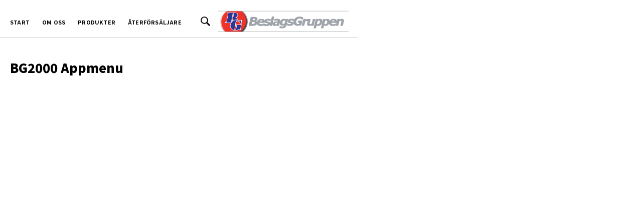

--- FILE ---
content_type: text/html; charset=utf-8
request_url: https://www.beslagsgruppen.se/document/bg2000-appmenu
body_size: 2957
content:
<!DOCTYPE html><!-- Last Published: Mon Dec 15 2025 14:58:37 GMT+0000 (Coordinated Universal Time) --><html data-wf-domain="www.beslagsgruppen.se" data-wf-page="5e21b7954dccf70290e71a6c" data-wf-site="5e1f1564ff2a7e78278ee147" lang="sv" data-wf-collection="5e21b7954dccf73b45e71a6b" data-wf-item-slug="bg2000-appmenu"><head><meta charset="utf-8"/><title>BeslagsGruppen</title><meta content="width=device-width, initial-scale=1" name="viewport"/><meta content="LSGvuBP6NyRjW4HjmgHFWUmgLxc3L5Dwf9fiJfpg7fE" name="google-site-verification"/><link href="https://cdn.prod.website-files.com/5e1f1564ff2a7e78278ee147/css/beslagsgruppen.webflow.shared.462a45cb2.css" rel="stylesheet" type="text/css"/><link href="https://fonts.googleapis.com" rel="preconnect"/><link href="https://fonts.gstatic.com" rel="preconnect" crossorigin="anonymous"/><script src="https://ajax.googleapis.com/ajax/libs/webfont/1.6.26/webfont.js" type="text/javascript"></script><script type="text/javascript">WebFont.load({  google: {    families: ["Montserrat:100,100italic,200,200italic,300,300italic,400,400italic,500,500italic,600,600italic,700,700italic,800,800italic,900,900italic","Abel:regular","Noto Sans KR:100,300,regular,500,700,900","Noto Sans SC:100,300,regular,500,700,900"]  }});</script><script type="text/javascript">!function(o,c){var n=c.documentElement,t=" w-mod-";n.className+=t+"js",("ontouchstart"in o||o.DocumentTouch&&c instanceof DocumentTouch)&&(n.className+=t+"touch")}(window,document);</script><link href="https://cdn.prod.website-files.com/5e1f1564ff2a7e78278ee147/5e206d3d76a59b10a79b70d1_bg_logo_favicon_32x32.png" rel="shortcut icon" type="image/x-icon"/><link href="https://cdn.prod.website-files.com/5e1f1564ff2a7e78278ee147/5e206d12a61d9222632f6859_bg_logo_webclip_256x256.png" rel="apple-touch-icon"/><link href="https://www.beslagsgruppen.se/document/bg2000-appmenu" rel="canonical"/><script async="" src="https://www.googletagmanager.com/gtag/js?id=UA-173954234-1"></script><script type="text/javascript">window.dataLayer = window.dataLayer || [];function gtag(){dataLayer.push(arguments);}gtag('js', new Date());gtag('config', 'UA-173954234-1', {'anonymize_ip': true});</script><meta name="google-site-verification" content="LSGvuBP6NyRjW4HjmgHFWUmgLxc3L5Dwf9fiJfpg7fE" />

<style>
	.goog-te-banner-frame.skiptranslate {
    	display: none !important;
    	} 
</style>

<script> 
// 200407:Browser-update-sak avstängd. Funkar inte som den skall. browser-update.org  
</script>
<style>
  model-viewer {
    background-color: #fff;
    --poster-color: #fff;
  }
</style><script type="text/javascript">window.__WEBFLOW_CURRENCY_SETTINGS = {"currencyCode":"USD","symbol":"$","decimal":".","fractionDigits":2,"group":",","template":"{{wf {\"path\":\"symbol\",\"type\":\"PlainText\"} }} {{wf {\"path\":\"amount\",\"type\":\"CommercePrice\"} }} {{wf {\"path\":\"currencyCode\",\"type\":\"PlainText\"} }}","hideDecimalForWholeNumbers":false};</script></head><body><div class="page-wrapper-document"><div data-collapse="small" data-animation="over-left" data-duration="400" data-easing="ease" data-easing2="ease" role="banner" class="navbar w-nav"><div class="container_nav w-container"><nav role="navigation" class="nav-menu w-nav-menu"><a href="/" class="nav-link w-nav-link">Start</a><a href="/om-oss" class="nav-link w-nav-link">Om oss</a><a href="/produkt" class="nav-link w-nav-link">Produkter</a><a href="/aterforsaljare" class="nav-link w-nav-link">Återförsäljare</a></nav><div class="menu-button w-nav-button"><div class="icon_nav_mobile w-icon-nav-menu"></div></div><a data-w-id="85610bb9-6943-de86-1286-f6b9cc4856ff" href="#" class="searchbuttonshow w-inline-block"><img src="https://cdn.prod.website-files.com/5e1f1564ff2a7e78278ee147/5e20501676a59b917f9a97ac_search_icon.svg" alt="" class="serachbuttonshow"/></a><a href="/" class="brand w-clearfix w-nav-brand"><img src="https://cdn.prod.website-files.com/5e1f1564ff2a7e78278ee147/5e203fca5cacb3cfb2ee6679_bg_logo-edited.svg" width="264" alt="" class="navlogo"/></a></div><div class="line_divider"></div><div class="translate_container"><div class="translatetext">Översätt</div><div class="html-embed_translate w-embed w-script"><div id="google_translate_element" align="right"></div><script type="text/javascript">
function googleTranslateElementInit() {
  new google.translate.TranslateElement({pageLanguage: 'sv', includedLanguages: 'sv,da,no,fi,de,en,es,fr', layout: google.translate.TranslateElement.InlineLayout.SIMPLE, autoDisplay: false}, 'google_translate_element');
}
</script><script type="text/javascript" src="//translate.google.com/translate_a/element.js?cb=googleTranslateElementInit"></script></div></div><div data-w-id="85610bb9-6943-de86-1286-f6b9cc485705" class="searchcontainernav"><form action="/search" class="searchfieldandbutton w-form"><input class="search-input w-input" autofocus="true" maxlength="256" name="query" placeholder="Sök..." type="search" id="search" required=""/><input type="submit" class="search-button w-button" value="Sök"/><a data-w-id="b702cc54-9d91-f52a-f98f-a0246966a109" href="#" class="searchclose w-inline-block"><img src="https://cdn.prod.website-files.com/5e1f1564ff2a7e78278ee147/5e2076244a627b77d0b75749_close_icon.svg" data-w-id="b702cc54-9d91-f52a-f98f-a0246966a10a" alt="" class="serachbuttonhide"/></a></form></div></div><div class="content_full_height"><div class="div_3d w-condition-invisible"><div class="html-embed-3d w-embed"><model-viewer src="https://cdn.prod.website-files.com/5e20c5a657d90e002bdeaeb7/5e32845e8723423c64ab6370_bg2000appmenu.jpg" autoplay camera-controls 
   style="height:100%; width: 100%;"
   environment-image=""
> 
</model-viewer></div></div><div class="div_full_height"><h2 class="h2-doc">BG2000 Appmenu</h2><div class="div_youtube w-condition-invisible"><div class="video w-dyn-bind-empty w-video w-embed"></div></div><div class="rich-text-block w-dyn-bind-empty w-richtext"></div></div><h1 class="dummypagefiller"> </h1></div><div class="foot"><div class="line_divider"></div><div class="divfooter"><div class="social"><a href="mailto:office@beslagsgruppen.se?subject=Kontakta%20mig" class="link-block-social w-inline-block"><img src="https://cdn.prod.website-files.com/5e1f1564ff2a7e78278ee147/5e2050155cacb332bbeefe80_email_icon_circle.svg" width="40" height="40" alt="" class="socialbutton"/><div class="social_text">E-mail</div></a><a href="tel:+46317951350" class="link-block-social w-inline-block"><img src="https://cdn.prod.website-files.com/5e1f1564ff2a7e78278ee147/5e20501676a59b24bd9a97ad_phone_icon_dark.svg" width="40" height="40" alt="" class="socialbutton"/><div class="social_text">031-795 13 50</div></a><a href="https://facebook.com/beslagsgruppen" target="_blank" class="link-block-social w-inline-block"><img src="https://cdn.prod.website-files.com/5e1f1564ff2a7e78278ee147/5e20501688f6a43f7b570d75_facebook_icon_circle.svg" width="40" height="40" alt="" class="socialbutton"/><div class="social_text">Facebook</div></a><a href="https://www.youtube.com/channel/UCs4MtVJRtG2RsU5RhKIJoXA" target="_blank" class="link-block-social w-inline-block"><img src="https://cdn.prod.website-files.com/5e1f1564ff2a7e78278ee147/5e205016cb65fa75465a1248_youtube_icon_circle.svg" width="40" height="40" alt="" class="socialbutton"/><div class="social_text">Youtube</div></a></div></div></div></div><script src="https://d3e54v103j8qbb.cloudfront.net/js/jquery-3.5.1.min.dc5e7f18c8.js?site=5e1f1564ff2a7e78278ee147" type="text/javascript" integrity="sha256-9/aliU8dGd2tb6OSsuzixeV4y/faTqgFtohetphbbj0=" crossorigin="anonymous"></script><script src="https://cdn.prod.website-files.com/5e1f1564ff2a7e78278ee147/js/webflow.schunk.36b8fb49256177c8.js" type="text/javascript"></script><script src="https://cdn.prod.website-files.com/5e1f1564ff2a7e78278ee147/js/webflow.schunk.c302fe337d078fb1.js" type="text/javascript"></script><script src="https://cdn.prod.website-files.com/5e1f1564ff2a7e78278ee147/js/webflow.5f07762f.474e8047f83dae32.js" type="text/javascript"></script><script type="module" src="https://unpkg.com/@google/model-viewer/dist/model-viewer.min.js"></script></body></html>

--- FILE ---
content_type: text/css
request_url: https://cdn.prod.website-files.com/5e1f1564ff2a7e78278ee147/css/beslagsgruppen.webflow.shared.462a45cb2.css
body_size: 17935
content:
html {
  -webkit-text-size-adjust: 100%;
  -ms-text-size-adjust: 100%;
  font-family: sans-serif;
}

body {
  margin: 0;
}

article, aside, details, figcaption, figure, footer, header, hgroup, main, menu, nav, section, summary {
  display: block;
}

audio, canvas, progress, video {
  vertical-align: baseline;
  display: inline-block;
}

audio:not([controls]) {
  height: 0;
  display: none;
}

[hidden], template {
  display: none;
}

a {
  background-color: #0000;
}

a:active, a:hover {
  outline: 0;
}

abbr[title] {
  border-bottom: 1px dotted;
}

b, strong {
  font-weight: bold;
}

dfn {
  font-style: italic;
}

h1 {
  margin: .67em 0;
  font-size: 2em;
}

mark {
  color: #000;
  background: #ff0;
}

small {
  font-size: 80%;
}

sub, sup {
  vertical-align: baseline;
  font-size: 75%;
  line-height: 0;
  position: relative;
}

sup {
  top: -.5em;
}

sub {
  bottom: -.25em;
}

img {
  border: 0;
}

svg:not(:root) {
  overflow: hidden;
}

hr {
  box-sizing: content-box;
  height: 0;
}

pre {
  overflow: auto;
}

code, kbd, pre, samp {
  font-family: monospace;
  font-size: 1em;
}

button, input, optgroup, select, textarea {
  color: inherit;
  font: inherit;
  margin: 0;
}

button {
  overflow: visible;
}

button, select {
  text-transform: none;
}

button, html input[type="button"], input[type="reset"] {
  -webkit-appearance: button;
  cursor: pointer;
}

button[disabled], html input[disabled] {
  cursor: default;
}

button::-moz-focus-inner, input::-moz-focus-inner {
  border: 0;
  padding: 0;
}

input {
  line-height: normal;
}

input[type="checkbox"], input[type="radio"] {
  box-sizing: border-box;
  padding: 0;
}

input[type="number"]::-webkit-inner-spin-button, input[type="number"]::-webkit-outer-spin-button {
  height: auto;
}

input[type="search"] {
  -webkit-appearance: none;
}

input[type="search"]::-webkit-search-cancel-button, input[type="search"]::-webkit-search-decoration {
  -webkit-appearance: none;
}

legend {
  border: 0;
  padding: 0;
}

textarea {
  overflow: auto;
}

optgroup {
  font-weight: bold;
}

table {
  border-collapse: collapse;
  border-spacing: 0;
}

td, th {
  padding: 0;
}

@font-face {
  font-family: webflow-icons;
  src: url("[data-uri]") format("truetype");
  font-weight: normal;
  font-style: normal;
}

[class^="w-icon-"], [class*=" w-icon-"] {
  speak: none;
  font-variant: normal;
  text-transform: none;
  -webkit-font-smoothing: antialiased;
  -moz-osx-font-smoothing: grayscale;
  font-style: normal;
  font-weight: normal;
  line-height: 1;
  font-family: webflow-icons !important;
}

.w-icon-slider-right:before {
  content: "";
}

.w-icon-slider-left:before {
  content: "";
}

.w-icon-nav-menu:before {
  content: "";
}

.w-icon-arrow-down:before, .w-icon-dropdown-toggle:before {
  content: "";
}

.w-icon-file-upload-remove:before {
  content: "";
}

.w-icon-file-upload-icon:before {
  content: "";
}

* {
  box-sizing: border-box;
}

html {
  height: 100%;
}

body {
  color: #333;
  background-color: #fff;
  min-height: 100%;
  margin: 0;
  font-family: Arial, sans-serif;
  font-size: 14px;
  line-height: 20px;
}

img {
  vertical-align: middle;
  max-width: 100%;
  display: inline-block;
}

html.w-mod-touch * {
  background-attachment: scroll !important;
}

.w-block {
  display: block;
}

.w-inline-block {
  max-width: 100%;
  display: inline-block;
}

.w-clearfix:before, .w-clearfix:after {
  content: " ";
  grid-area: 1 / 1 / 2 / 2;
  display: table;
}

.w-clearfix:after {
  clear: both;
}

.w-hidden {
  display: none;
}

.w-button {
  color: #fff;
  line-height: inherit;
  cursor: pointer;
  background-color: #3898ec;
  border: 0;
  border-radius: 0;
  padding: 9px 15px;
  text-decoration: none;
  display: inline-block;
}

input.w-button {
  -webkit-appearance: button;
}

html[data-w-dynpage] [data-w-cloak] {
  color: #0000 !important;
}

.w-code-block {
  margin: unset;
}

pre.w-code-block code {
  all: inherit;
}

.w-optimization {
  display: contents;
}

.w-webflow-badge, .w-webflow-badge > img {
  box-sizing: unset;
  width: unset;
  height: unset;
  max-height: unset;
  max-width: unset;
  min-height: unset;
  min-width: unset;
  margin: unset;
  padding: unset;
  float: unset;
  clear: unset;
  border: unset;
  border-radius: unset;
  background: unset;
  background-image: unset;
  background-position: unset;
  background-size: unset;
  background-repeat: unset;
  background-origin: unset;
  background-clip: unset;
  background-attachment: unset;
  background-color: unset;
  box-shadow: unset;
  transform: unset;
  direction: unset;
  font-family: unset;
  font-weight: unset;
  color: unset;
  font-size: unset;
  line-height: unset;
  font-style: unset;
  font-variant: unset;
  text-align: unset;
  letter-spacing: unset;
  -webkit-text-decoration: unset;
  text-decoration: unset;
  text-indent: unset;
  text-transform: unset;
  list-style-type: unset;
  text-shadow: unset;
  vertical-align: unset;
  cursor: unset;
  white-space: unset;
  word-break: unset;
  word-spacing: unset;
  word-wrap: unset;
  transition: unset;
}

.w-webflow-badge {
  white-space: nowrap;
  cursor: pointer;
  box-shadow: 0 0 0 1px #0000001a, 0 1px 3px #0000001a;
  visibility: visible !important;
  opacity: 1 !important;
  z-index: 2147483647 !important;
  color: #aaadb0 !important;
  overflow: unset !important;
  background-color: #fff !important;
  border-radius: 3px !important;
  width: auto !important;
  height: auto !important;
  margin: 0 !important;
  padding: 6px !important;
  font-size: 12px !important;
  line-height: 14px !important;
  text-decoration: none !important;
  display: inline-block !important;
  position: fixed !important;
  inset: auto 12px 12px auto !important;
  transform: none !important;
}

.w-webflow-badge > img {
  position: unset;
  visibility: unset !important;
  opacity: 1 !important;
  vertical-align: middle !important;
  display: inline-block !important;
}

h1, h2, h3, h4, h5, h6 {
  margin-bottom: 10px;
  font-weight: bold;
}

h1 {
  margin-top: 20px;
  font-size: 38px;
  line-height: 44px;
}

h2 {
  margin-top: 20px;
  font-size: 32px;
  line-height: 36px;
}

h3 {
  margin-top: 20px;
  font-size: 24px;
  line-height: 30px;
}

h4 {
  margin-top: 10px;
  font-size: 18px;
  line-height: 24px;
}

h5 {
  margin-top: 10px;
  font-size: 14px;
  line-height: 20px;
}

h6 {
  margin-top: 10px;
  font-size: 12px;
  line-height: 18px;
}

p {
  margin-top: 0;
  margin-bottom: 10px;
}

blockquote {
  border-left: 5px solid #e2e2e2;
  margin: 0 0 10px;
  padding: 10px 20px;
  font-size: 18px;
  line-height: 22px;
}

figure {
  margin: 0 0 10px;
}

figcaption {
  text-align: center;
  margin-top: 5px;
}

ul, ol {
  margin-top: 0;
  margin-bottom: 10px;
  padding-left: 40px;
}

.w-list-unstyled {
  padding-left: 0;
  list-style: none;
}

.w-embed:before, .w-embed:after {
  content: " ";
  grid-area: 1 / 1 / 2 / 2;
  display: table;
}

.w-embed:after {
  clear: both;
}

.w-video {
  width: 100%;
  padding: 0;
  position: relative;
}

.w-video iframe, .w-video object, .w-video embed {
  border: none;
  width: 100%;
  height: 100%;
  position: absolute;
  top: 0;
  left: 0;
}

fieldset {
  border: 0;
  margin: 0;
  padding: 0;
}

button, [type="button"], [type="reset"] {
  cursor: pointer;
  -webkit-appearance: button;
  border: 0;
}

.w-form {
  margin: 0 0 15px;
}

.w-form-done {
  text-align: center;
  background-color: #ddd;
  padding: 20px;
  display: none;
}

.w-form-fail {
  background-color: #ffdede;
  margin-top: 10px;
  padding: 10px;
  display: none;
}

label {
  margin-bottom: 5px;
  font-weight: bold;
  display: block;
}

.w-input, .w-select {
  color: #333;
  vertical-align: middle;
  background-color: #fff;
  border: 1px solid #ccc;
  width: 100%;
  height: 38px;
  margin-bottom: 10px;
  padding: 8px 12px;
  font-size: 14px;
  line-height: 1.42857;
  display: block;
}

.w-input::placeholder, .w-select::placeholder {
  color: #999;
}

.w-input:focus, .w-select:focus {
  border-color: #3898ec;
  outline: 0;
}

.w-input[disabled], .w-select[disabled], .w-input[readonly], .w-select[readonly], fieldset[disabled] .w-input, fieldset[disabled] .w-select {
  cursor: not-allowed;
}

.w-input[disabled]:not(.w-input-disabled), .w-select[disabled]:not(.w-input-disabled), .w-input[readonly], .w-select[readonly], fieldset[disabled]:not(.w-input-disabled) .w-input, fieldset[disabled]:not(.w-input-disabled) .w-select {
  background-color: #eee;
}

textarea.w-input, textarea.w-select {
  height: auto;
}

.w-select {
  background-color: #f3f3f3;
}

.w-select[multiple] {
  height: auto;
}

.w-form-label {
  cursor: pointer;
  margin-bottom: 0;
  font-weight: normal;
  display: inline-block;
}

.w-radio {
  margin-bottom: 5px;
  padding-left: 20px;
  display: block;
}

.w-radio:before, .w-radio:after {
  content: " ";
  grid-area: 1 / 1 / 2 / 2;
  display: table;
}

.w-radio:after {
  clear: both;
}

.w-radio-input {
  float: left;
  margin: 3px 0 0 -20px;
  line-height: normal;
}

.w-file-upload {
  margin-bottom: 10px;
  display: block;
}

.w-file-upload-input {
  opacity: 0;
  z-index: -100;
  width: .1px;
  height: .1px;
  position: absolute;
  overflow: hidden;
}

.w-file-upload-default, .w-file-upload-uploading, .w-file-upload-success {
  color: #333;
  display: inline-block;
}

.w-file-upload-error {
  margin-top: 10px;
  display: block;
}

.w-file-upload-default.w-hidden, .w-file-upload-uploading.w-hidden, .w-file-upload-error.w-hidden, .w-file-upload-success.w-hidden {
  display: none;
}

.w-file-upload-uploading-btn {
  cursor: pointer;
  background-color: #fafafa;
  border: 1px solid #ccc;
  margin: 0;
  padding: 8px 12px;
  font-size: 14px;
  font-weight: normal;
  display: flex;
}

.w-file-upload-file {
  background-color: #fafafa;
  border: 1px solid #ccc;
  flex-grow: 1;
  justify-content: space-between;
  margin: 0;
  padding: 8px 9px 8px 11px;
  display: flex;
}

.w-file-upload-file-name {
  font-size: 14px;
  font-weight: normal;
  display: block;
}

.w-file-remove-link {
  cursor: pointer;
  width: auto;
  height: auto;
  margin-top: 3px;
  margin-left: 10px;
  padding: 3px;
  display: block;
}

.w-icon-file-upload-remove {
  margin: auto;
  font-size: 10px;
}

.w-file-upload-error-msg {
  color: #ea384c;
  padding: 2px 0;
  display: inline-block;
}

.w-file-upload-info {
  padding: 0 12px;
  line-height: 38px;
  display: inline-block;
}

.w-file-upload-label {
  cursor: pointer;
  background-color: #fafafa;
  border: 1px solid #ccc;
  margin: 0;
  padding: 8px 12px;
  font-size: 14px;
  font-weight: normal;
  display: inline-block;
}

.w-icon-file-upload-icon, .w-icon-file-upload-uploading {
  width: 20px;
  margin-right: 8px;
  display: inline-block;
}

.w-icon-file-upload-uploading {
  height: 20px;
}

.w-container {
  max-width: 940px;
  margin-left: auto;
  margin-right: auto;
}

.w-container:before, .w-container:after {
  content: " ";
  grid-area: 1 / 1 / 2 / 2;
  display: table;
}

.w-container:after {
  clear: both;
}

.w-container .w-row {
  margin-left: -10px;
  margin-right: -10px;
}

.w-row:before, .w-row:after {
  content: " ";
  grid-area: 1 / 1 / 2 / 2;
  display: table;
}

.w-row:after {
  clear: both;
}

.w-row .w-row {
  margin-left: 0;
  margin-right: 0;
}

.w-col {
  float: left;
  width: 100%;
  min-height: 1px;
  padding-left: 10px;
  padding-right: 10px;
  position: relative;
}

.w-col .w-col {
  padding-left: 0;
  padding-right: 0;
}

.w-col-1 {
  width: 8.33333%;
}

.w-col-2 {
  width: 16.6667%;
}

.w-col-3 {
  width: 25%;
}

.w-col-4 {
  width: 33.3333%;
}

.w-col-5 {
  width: 41.6667%;
}

.w-col-6 {
  width: 50%;
}

.w-col-7 {
  width: 58.3333%;
}

.w-col-8 {
  width: 66.6667%;
}

.w-col-9 {
  width: 75%;
}

.w-col-10 {
  width: 83.3333%;
}

.w-col-11 {
  width: 91.6667%;
}

.w-col-12 {
  width: 100%;
}

.w-hidden-main {
  display: none !important;
}

@media screen and (max-width: 991px) {
  .w-container {
    max-width: 728px;
  }

  .w-hidden-main {
    display: inherit !important;
  }

  .w-hidden-medium {
    display: none !important;
  }

  .w-col-medium-1 {
    width: 8.33333%;
  }

  .w-col-medium-2 {
    width: 16.6667%;
  }

  .w-col-medium-3 {
    width: 25%;
  }

  .w-col-medium-4 {
    width: 33.3333%;
  }

  .w-col-medium-5 {
    width: 41.6667%;
  }

  .w-col-medium-6 {
    width: 50%;
  }

  .w-col-medium-7 {
    width: 58.3333%;
  }

  .w-col-medium-8 {
    width: 66.6667%;
  }

  .w-col-medium-9 {
    width: 75%;
  }

  .w-col-medium-10 {
    width: 83.3333%;
  }

  .w-col-medium-11 {
    width: 91.6667%;
  }

  .w-col-medium-12 {
    width: 100%;
  }

  .w-col-stack {
    width: 100%;
    left: auto;
    right: auto;
  }
}

@media screen and (max-width: 767px) {
  .w-hidden-main, .w-hidden-medium {
    display: inherit !important;
  }

  .w-hidden-small {
    display: none !important;
  }

  .w-row, .w-container .w-row {
    margin-left: 0;
    margin-right: 0;
  }

  .w-col {
    width: 100%;
    left: auto;
    right: auto;
  }

  .w-col-small-1 {
    width: 8.33333%;
  }

  .w-col-small-2 {
    width: 16.6667%;
  }

  .w-col-small-3 {
    width: 25%;
  }

  .w-col-small-4 {
    width: 33.3333%;
  }

  .w-col-small-5 {
    width: 41.6667%;
  }

  .w-col-small-6 {
    width: 50%;
  }

  .w-col-small-7 {
    width: 58.3333%;
  }

  .w-col-small-8 {
    width: 66.6667%;
  }

  .w-col-small-9 {
    width: 75%;
  }

  .w-col-small-10 {
    width: 83.3333%;
  }

  .w-col-small-11 {
    width: 91.6667%;
  }

  .w-col-small-12 {
    width: 100%;
  }
}

@media screen and (max-width: 479px) {
  .w-container {
    max-width: none;
  }

  .w-hidden-main, .w-hidden-medium, .w-hidden-small {
    display: inherit !important;
  }

  .w-hidden-tiny {
    display: none !important;
  }

  .w-col {
    width: 100%;
  }

  .w-col-tiny-1 {
    width: 8.33333%;
  }

  .w-col-tiny-2 {
    width: 16.6667%;
  }

  .w-col-tiny-3 {
    width: 25%;
  }

  .w-col-tiny-4 {
    width: 33.3333%;
  }

  .w-col-tiny-5 {
    width: 41.6667%;
  }

  .w-col-tiny-6 {
    width: 50%;
  }

  .w-col-tiny-7 {
    width: 58.3333%;
  }

  .w-col-tiny-8 {
    width: 66.6667%;
  }

  .w-col-tiny-9 {
    width: 75%;
  }

  .w-col-tiny-10 {
    width: 83.3333%;
  }

  .w-col-tiny-11 {
    width: 91.6667%;
  }

  .w-col-tiny-12 {
    width: 100%;
  }
}

.w-widget {
  position: relative;
}

.w-widget-map {
  width: 100%;
  height: 400px;
}

.w-widget-map label {
  width: auto;
  display: inline;
}

.w-widget-map img {
  max-width: inherit;
}

.w-widget-map .gm-style-iw {
  text-align: center;
}

.w-widget-map .gm-style-iw > button {
  display: none !important;
}

.w-widget-twitter {
  overflow: hidden;
}

.w-widget-twitter-count-shim {
  vertical-align: top;
  text-align: center;
  background: #fff;
  border: 1px solid #758696;
  border-radius: 3px;
  width: 28px;
  height: 20px;
  display: inline-block;
  position: relative;
}

.w-widget-twitter-count-shim * {
  pointer-events: none;
  -webkit-user-select: none;
  user-select: none;
}

.w-widget-twitter-count-shim .w-widget-twitter-count-inner {
  text-align: center;
  color: #999;
  font-family: serif;
  font-size: 15px;
  line-height: 12px;
  position: relative;
}

.w-widget-twitter-count-shim .w-widget-twitter-count-clear {
  display: block;
  position: relative;
}

.w-widget-twitter-count-shim.w--large {
  width: 36px;
  height: 28px;
}

.w-widget-twitter-count-shim.w--large .w-widget-twitter-count-inner {
  font-size: 18px;
  line-height: 18px;
}

.w-widget-twitter-count-shim:not(.w--vertical) {
  margin-left: 5px;
  margin-right: 8px;
}

.w-widget-twitter-count-shim:not(.w--vertical).w--large {
  margin-left: 6px;
}

.w-widget-twitter-count-shim:not(.w--vertical):before, .w-widget-twitter-count-shim:not(.w--vertical):after {
  content: " ";
  pointer-events: none;
  border: solid #0000;
  width: 0;
  height: 0;
  position: absolute;
  top: 50%;
  left: 0;
}

.w-widget-twitter-count-shim:not(.w--vertical):before {
  border-width: 4px;
  border-color: #75869600 #5d6c7b #75869600 #75869600;
  margin-top: -4px;
  margin-left: -9px;
}

.w-widget-twitter-count-shim:not(.w--vertical).w--large:before {
  border-width: 5px;
  margin-top: -5px;
  margin-left: -10px;
}

.w-widget-twitter-count-shim:not(.w--vertical):after {
  border-width: 4px;
  border-color: #fff0 #fff #fff0 #fff0;
  margin-top: -4px;
  margin-left: -8px;
}

.w-widget-twitter-count-shim:not(.w--vertical).w--large:after {
  border-width: 5px;
  margin-top: -5px;
  margin-left: -9px;
}

.w-widget-twitter-count-shim.w--vertical {
  width: 61px;
  height: 33px;
  margin-bottom: 8px;
}

.w-widget-twitter-count-shim.w--vertical:before, .w-widget-twitter-count-shim.w--vertical:after {
  content: " ";
  pointer-events: none;
  border: solid #0000;
  width: 0;
  height: 0;
  position: absolute;
  top: 100%;
  left: 50%;
}

.w-widget-twitter-count-shim.w--vertical:before {
  border-width: 5px;
  border-color: #5d6c7b #75869600 #75869600;
  margin-left: -5px;
}

.w-widget-twitter-count-shim.w--vertical:after {
  border-width: 4px;
  border-color: #fff #fff0 #fff0;
  margin-left: -4px;
}

.w-widget-twitter-count-shim.w--vertical .w-widget-twitter-count-inner {
  font-size: 18px;
  line-height: 22px;
}

.w-widget-twitter-count-shim.w--vertical.w--large {
  width: 76px;
}

.w-background-video {
  color: #fff;
  height: 500px;
  position: relative;
  overflow: hidden;
}

.w-background-video > video {
  object-fit: cover;
  z-index: -100;
  background-position: 50%;
  background-size: cover;
  width: 100%;
  height: 100%;
  margin: auto;
  position: absolute;
  inset: -100%;
}

.w-background-video > video::-webkit-media-controls-start-playback-button {
  -webkit-appearance: none;
  display: none !important;
}

.w-background-video--control {
  background-color: #0000;
  padding: 0;
  position: absolute;
  bottom: 1em;
  right: 1em;
}

.w-background-video--control > [hidden] {
  display: none !important;
}

.w-slider {
  text-align: center;
  clear: both;
  -webkit-tap-highlight-color: #0000;
  tap-highlight-color: #0000;
  background: #ddd;
  height: 300px;
  position: relative;
}

.w-slider-mask {
  z-index: 1;
  white-space: nowrap;
  height: 100%;
  display: block;
  position: relative;
  left: 0;
  right: 0;
  overflow: hidden;
}

.w-slide {
  vertical-align: top;
  white-space: normal;
  text-align: left;
  width: 100%;
  height: 100%;
  display: inline-block;
  position: relative;
}

.w-slider-nav {
  z-index: 2;
  text-align: center;
  -webkit-tap-highlight-color: #0000;
  tap-highlight-color: #0000;
  height: 40px;
  margin: auto;
  padding-top: 10px;
  position: absolute;
  inset: auto 0 0;
}

.w-slider-nav.w-round > div {
  border-radius: 100%;
}

.w-slider-nav.w-num > div {
  font-size: inherit;
  line-height: inherit;
  width: auto;
  height: auto;
  padding: .2em .5em;
}

.w-slider-nav.w-shadow > div {
  box-shadow: 0 0 3px #3336;
}

.w-slider-nav-invert {
  color: #fff;
}

.w-slider-nav-invert > div {
  background-color: #2226;
}

.w-slider-nav-invert > div.w-active {
  background-color: #222;
}

.w-slider-dot {
  cursor: pointer;
  background-color: #fff6;
  width: 1em;
  height: 1em;
  margin: 0 3px .5em;
  transition: background-color .1s, color .1s;
  display: inline-block;
  position: relative;
}

.w-slider-dot.w-active {
  background-color: #fff;
}

.w-slider-dot:focus {
  outline: none;
  box-shadow: 0 0 0 2px #fff;
}

.w-slider-dot:focus.w-active {
  box-shadow: none;
}

.w-slider-arrow-left, .w-slider-arrow-right {
  cursor: pointer;
  color: #fff;
  -webkit-tap-highlight-color: #0000;
  tap-highlight-color: #0000;
  -webkit-user-select: none;
  user-select: none;
  width: 80px;
  margin: auto;
  font-size: 40px;
  position: absolute;
  inset: 0;
  overflow: hidden;
}

.w-slider-arrow-left [class^="w-icon-"], .w-slider-arrow-right [class^="w-icon-"], .w-slider-arrow-left [class*=" w-icon-"], .w-slider-arrow-right [class*=" w-icon-"] {
  position: absolute;
}

.w-slider-arrow-left:focus, .w-slider-arrow-right:focus {
  outline: 0;
}

.w-slider-arrow-left {
  z-index: 3;
  right: auto;
}

.w-slider-arrow-right {
  z-index: 4;
  left: auto;
}

.w-icon-slider-left, .w-icon-slider-right {
  width: 1em;
  height: 1em;
  margin: auto;
  inset: 0;
}

.w-slider-aria-label {
  clip: rect(0 0 0 0);
  border: 0;
  width: 1px;
  height: 1px;
  margin: -1px;
  padding: 0;
  position: absolute;
  overflow: hidden;
}

.w-slider-force-show {
  display: block !important;
}

.w-dropdown {
  text-align: left;
  z-index: 900;
  margin-left: auto;
  margin-right: auto;
  display: inline-block;
  position: relative;
}

.w-dropdown-btn, .w-dropdown-toggle, .w-dropdown-link {
  vertical-align: top;
  color: #222;
  text-align: left;
  white-space: nowrap;
  margin-left: auto;
  margin-right: auto;
  padding: 20px;
  text-decoration: none;
  position: relative;
}

.w-dropdown-toggle {
  -webkit-user-select: none;
  user-select: none;
  cursor: pointer;
  padding-right: 40px;
  display: inline-block;
}

.w-dropdown-toggle:focus {
  outline: 0;
}

.w-icon-dropdown-toggle {
  width: 1em;
  height: 1em;
  margin: auto 20px auto auto;
  position: absolute;
  top: 0;
  bottom: 0;
  right: 0;
}

.w-dropdown-list {
  background: #ddd;
  min-width: 100%;
  display: none;
  position: absolute;
}

.w-dropdown-list.w--open {
  display: block;
}

.w-dropdown-link {
  color: #222;
  padding: 10px 20px;
  display: block;
}

.w-dropdown-link.w--current {
  color: #0082f3;
}

.w-dropdown-link:focus {
  outline: 0;
}

@media screen and (max-width: 767px) {
  .w-nav-brand {
    padding-left: 10px;
  }
}

.w-lightbox-backdrop {
  cursor: auto;
  letter-spacing: normal;
  text-indent: 0;
  text-shadow: none;
  text-transform: none;
  visibility: visible;
  white-space: normal;
  word-break: normal;
  word-spacing: normal;
  word-wrap: normal;
  color: #fff;
  text-align: center;
  z-index: 2000;
  opacity: 0;
  -webkit-user-select: none;
  -moz-user-select: none;
  -webkit-tap-highlight-color: transparent;
  background: #000000e6;
  outline: 0;
  font-family: Helvetica Neue, Helvetica, Ubuntu, Segoe UI, Verdana, sans-serif;
  font-size: 17px;
  font-style: normal;
  font-weight: 300;
  line-height: 1.2;
  list-style: disc;
  position: fixed;
  inset: 0;
  -webkit-transform: translate(0);
}

.w-lightbox-backdrop, .w-lightbox-container {
  -webkit-overflow-scrolling: touch;
  height: 100%;
  overflow: auto;
}

.w-lightbox-content {
  height: 100vh;
  position: relative;
  overflow: hidden;
}

.w-lightbox-view {
  opacity: 0;
  width: 100vw;
  height: 100vh;
  position: absolute;
}

.w-lightbox-view:before {
  content: "";
  height: 100vh;
}

.w-lightbox-group, .w-lightbox-group .w-lightbox-view, .w-lightbox-group .w-lightbox-view:before {
  height: 86vh;
}

.w-lightbox-frame, .w-lightbox-view:before {
  vertical-align: middle;
  display: inline-block;
}

.w-lightbox-figure {
  margin: 0;
  position: relative;
}

.w-lightbox-group .w-lightbox-figure {
  cursor: pointer;
}

.w-lightbox-img {
  width: auto;
  max-width: none;
  height: auto;
}

.w-lightbox-image {
  float: none;
  max-width: 100vw;
  max-height: 100vh;
  display: block;
}

.w-lightbox-group .w-lightbox-image {
  max-height: 86vh;
}

.w-lightbox-caption {
  text-align: left;
  text-overflow: ellipsis;
  white-space: nowrap;
  background: #0006;
  padding: .5em 1em;
  position: absolute;
  bottom: 0;
  left: 0;
  right: 0;
  overflow: hidden;
}

.w-lightbox-embed {
  width: 100%;
  height: 100%;
  position: absolute;
  inset: 0;
}

.w-lightbox-control {
  cursor: pointer;
  background-position: center;
  background-repeat: no-repeat;
  background-size: 24px;
  width: 4em;
  transition: all .3s;
  position: absolute;
  top: 0;
}

.w-lightbox-left {
  background-image: url("[data-uri]");
  display: none;
  bottom: 0;
  left: 0;
}

.w-lightbox-right {
  background-image: url("[data-uri]");
  display: none;
  bottom: 0;
  right: 0;
}

.w-lightbox-close {
  background-image: url("[data-uri]");
  background-size: 18px;
  height: 2.6em;
  right: 0;
}

.w-lightbox-strip {
  white-space: nowrap;
  padding: 0 1vh;
  line-height: 0;
  position: absolute;
  bottom: 0;
  left: 0;
  right: 0;
  overflow: auto hidden;
}

.w-lightbox-item {
  box-sizing: content-box;
  cursor: pointer;
  width: 10vh;
  padding: 2vh 1vh;
  display: inline-block;
  -webkit-transform: translate3d(0, 0, 0);
}

.w-lightbox-active {
  opacity: .3;
}

.w-lightbox-thumbnail {
  background: #222;
  height: 10vh;
  position: relative;
  overflow: hidden;
}

.w-lightbox-thumbnail-image {
  position: absolute;
  top: 0;
  left: 0;
}

.w-lightbox-thumbnail .w-lightbox-tall {
  width: 100%;
  top: 50%;
  transform: translate(0, -50%);
}

.w-lightbox-thumbnail .w-lightbox-wide {
  height: 100%;
  left: 50%;
  transform: translate(-50%);
}

.w-lightbox-spinner {
  box-sizing: border-box;
  border: 5px solid #0006;
  border-radius: 50%;
  width: 40px;
  height: 40px;
  margin-top: -20px;
  margin-left: -20px;
  animation: .8s linear infinite spin;
  position: absolute;
  top: 50%;
  left: 50%;
}

.w-lightbox-spinner:after {
  content: "";
  border: 3px solid #0000;
  border-bottom-color: #fff;
  border-radius: 50%;
  position: absolute;
  inset: -4px;
}

.w-lightbox-hide {
  display: none;
}

.w-lightbox-noscroll {
  overflow: hidden;
}

@media (min-width: 768px) {
  .w-lightbox-content {
    height: 96vh;
    margin-top: 2vh;
  }

  .w-lightbox-view, .w-lightbox-view:before {
    height: 96vh;
  }

  .w-lightbox-group, .w-lightbox-group .w-lightbox-view, .w-lightbox-group .w-lightbox-view:before {
    height: 84vh;
  }

  .w-lightbox-image {
    max-width: 96vw;
    max-height: 96vh;
  }

  .w-lightbox-group .w-lightbox-image {
    max-width: 82.3vw;
    max-height: 84vh;
  }

  .w-lightbox-left, .w-lightbox-right {
    opacity: .5;
    display: block;
  }

  .w-lightbox-close {
    opacity: .8;
  }

  .w-lightbox-control:hover {
    opacity: 1;
  }
}

.w-lightbox-inactive, .w-lightbox-inactive:hover {
  opacity: 0;
}

.w-richtext:before, .w-richtext:after {
  content: " ";
  grid-area: 1 / 1 / 2 / 2;
  display: table;
}

.w-richtext:after {
  clear: both;
}

.w-richtext[contenteditable="true"]:before, .w-richtext[contenteditable="true"]:after {
  white-space: initial;
}

.w-richtext ol, .w-richtext ul {
  overflow: hidden;
}

.w-richtext .w-richtext-figure-selected.w-richtext-figure-type-video div:after, .w-richtext .w-richtext-figure-selected[data-rt-type="video"] div:after, .w-richtext .w-richtext-figure-selected.w-richtext-figure-type-image div, .w-richtext .w-richtext-figure-selected[data-rt-type="image"] div {
  outline: 2px solid #2895f7;
}

.w-richtext figure.w-richtext-figure-type-video > div:after, .w-richtext figure[data-rt-type="video"] > div:after {
  content: "";
  display: none;
  position: absolute;
  inset: 0;
}

.w-richtext figure {
  max-width: 60%;
  position: relative;
}

.w-richtext figure > div:before {
  cursor: default !important;
}

.w-richtext figure img {
  width: 100%;
}

.w-richtext figure figcaption.w-richtext-figcaption-placeholder {
  opacity: .6;
}

.w-richtext figure div {
  color: #0000;
  font-size: 0;
}

.w-richtext figure.w-richtext-figure-type-image, .w-richtext figure[data-rt-type="image"] {
  display: table;
}

.w-richtext figure.w-richtext-figure-type-image > div, .w-richtext figure[data-rt-type="image"] > div {
  display: inline-block;
}

.w-richtext figure.w-richtext-figure-type-image > figcaption, .w-richtext figure[data-rt-type="image"] > figcaption {
  caption-side: bottom;
  display: table-caption;
}

.w-richtext figure.w-richtext-figure-type-video, .w-richtext figure[data-rt-type="video"] {
  width: 60%;
  height: 0;
}

.w-richtext figure.w-richtext-figure-type-video iframe, .w-richtext figure[data-rt-type="video"] iframe {
  width: 100%;
  height: 100%;
  position: absolute;
  top: 0;
  left: 0;
}

.w-richtext figure.w-richtext-figure-type-video > div, .w-richtext figure[data-rt-type="video"] > div {
  width: 100%;
}

.w-richtext figure.w-richtext-align-center {
  clear: both;
  margin-left: auto;
  margin-right: auto;
}

.w-richtext figure.w-richtext-align-center.w-richtext-figure-type-image > div, .w-richtext figure.w-richtext-align-center[data-rt-type="image"] > div {
  max-width: 100%;
}

.w-richtext figure.w-richtext-align-normal {
  clear: both;
}

.w-richtext figure.w-richtext-align-fullwidth {
  text-align: center;
  clear: both;
  width: 100%;
  max-width: 100%;
  margin-left: auto;
  margin-right: auto;
  display: block;
}

.w-richtext figure.w-richtext-align-fullwidth > div {
  padding-bottom: inherit;
  display: inline-block;
}

.w-richtext figure.w-richtext-align-fullwidth > figcaption {
  display: block;
}

.w-richtext figure.w-richtext-align-floatleft {
  float: left;
  clear: none;
  margin-right: 15px;
}

.w-richtext figure.w-richtext-align-floatright {
  float: right;
  clear: none;
  margin-left: 15px;
}

.w-nav {
  z-index: 1000;
  background: #ddd;
  position: relative;
}

.w-nav:before, .w-nav:after {
  content: " ";
  grid-area: 1 / 1 / 2 / 2;
  display: table;
}

.w-nav:after {
  clear: both;
}

.w-nav-brand {
  float: left;
  color: #333;
  text-decoration: none;
  position: relative;
}

.w-nav-link {
  vertical-align: top;
  color: #222;
  text-align: left;
  margin-left: auto;
  margin-right: auto;
  padding: 20px;
  text-decoration: none;
  display: inline-block;
  position: relative;
}

.w-nav-link.w--current {
  color: #0082f3;
}

.w-nav-menu {
  float: right;
  position: relative;
}

[data-nav-menu-open] {
  text-align: center;
  background: #c8c8c8;
  min-width: 200px;
  position: absolute;
  top: 100%;
  left: 0;
  right: 0;
  overflow: visible;
  display: block !important;
}

.w--nav-link-open {
  display: block;
  position: relative;
}

.w-nav-overlay {
  width: 100%;
  display: none;
  position: absolute;
  top: 100%;
  left: 0;
  right: 0;
  overflow: hidden;
}

.w-nav-overlay [data-nav-menu-open] {
  top: 0;
}

.w-nav[data-animation="over-left"] .w-nav-overlay {
  width: auto;
}

.w-nav[data-animation="over-left"] .w-nav-overlay, .w-nav[data-animation="over-left"] [data-nav-menu-open] {
  z-index: 1;
  top: 0;
  right: auto;
}

.w-nav[data-animation="over-right"] .w-nav-overlay {
  width: auto;
}

.w-nav[data-animation="over-right"] .w-nav-overlay, .w-nav[data-animation="over-right"] [data-nav-menu-open] {
  z-index: 1;
  top: 0;
  left: auto;
}

.w-nav-button {
  float: right;
  cursor: pointer;
  -webkit-tap-highlight-color: #0000;
  tap-highlight-color: #0000;
  -webkit-user-select: none;
  user-select: none;
  padding: 18px;
  font-size: 24px;
  display: none;
  position: relative;
}

.w-nav-button:focus {
  outline: 0;
}

.w-nav-button.w--open {
  color: #fff;
  background-color: #c8c8c8;
}

.w-nav[data-collapse="all"] .w-nav-menu {
  display: none;
}

.w-nav[data-collapse="all"] .w-nav-button, .w--nav-dropdown-open, .w--nav-dropdown-toggle-open {
  display: block;
}

.w--nav-dropdown-list-open {
  position: static;
}

@media screen and (max-width: 991px) {
  .w-nav[data-collapse="medium"] .w-nav-menu {
    display: none;
  }

  .w-nav[data-collapse="medium"] .w-nav-button {
    display: block;
  }
}

@media screen and (max-width: 767px) {
  .w-nav[data-collapse="small"] .w-nav-menu {
    display: none;
  }

  .w-nav[data-collapse="small"] .w-nav-button {
    display: block;
  }

  .w-nav-brand {
    padding-left: 10px;
  }
}

@media screen and (max-width: 479px) {
  .w-nav[data-collapse="tiny"] .w-nav-menu {
    display: none;
  }

  .w-nav[data-collapse="tiny"] .w-nav-button {
    display: block;
  }
}

.w-tabs {
  position: relative;
}

.w-tabs:before, .w-tabs:after {
  content: " ";
  grid-area: 1 / 1 / 2 / 2;
  display: table;
}

.w-tabs:after {
  clear: both;
}

.w-tab-menu {
  position: relative;
}

.w-tab-link {
  vertical-align: top;
  text-align: left;
  cursor: pointer;
  color: #222;
  background-color: #ddd;
  padding: 9px 30px;
  text-decoration: none;
  display: inline-block;
  position: relative;
}

.w-tab-link.w--current {
  background-color: #c8c8c8;
}

.w-tab-link:focus {
  outline: 0;
}

.w-tab-content {
  display: block;
  position: relative;
  overflow: hidden;
}

.w-tab-pane {
  display: none;
  position: relative;
}

.w--tab-active {
  display: block;
}

@media screen and (max-width: 479px) {
  .w-tab-link {
    display: block;
  }
}

.w-ix-emptyfix:after {
  content: "";
}

@keyframes spin {
  0% {
    transform: rotate(0);
  }

  100% {
    transform: rotate(360deg);
  }
}

.w-dyn-empty {
  background-color: #ddd;
  padding: 10px;
}

.w-dyn-hide, .w-dyn-bind-empty, .w-condition-invisible {
  display: none !important;
}

.wf-layout-layout {
  display: grid;
}

:root {
  --black: black;
  --bg_background: #ccc;
  --white: white;
  --bg_red: #ec332b;
  --sliderbg: #75b1df;
  --border-light: #f0f0f0;
  --bg4000: #ecc89e;
  --bg3000: #595151;
  --bg2000: #3b396d;
  --bg1000: #d97f4c;
  --nordic: #2882bf;
  --bg5000: #000;
  --bg_blue: #2c3695;
  --bg_title: #e39335;
  --color: white;
}

.w-pagination-wrapper {
  flex-wrap: wrap;
  justify-content: center;
  display: flex;
}

.w-pagination-previous {
  color: #333;
  background-color: #fafafa;
  border: 1px solid #ccc;
  border-radius: 2px;
  margin-left: 10px;
  margin-right: 10px;
  padding: 9px 20px;
  font-size: 14px;
  display: block;
}

.w-pagination-previous-icon {
  margin-right: 4px;
}

.w-pagination-next {
  color: #333;
  background-color: #fafafa;
  border: 1px solid #ccc;
  border-radius: 2px;
  margin-left: 10px;
  margin-right: 10px;
  padding: 9px 20px;
  font-size: 14px;
  display: block;
}

.w-pagination-next-icon {
  margin-left: 4px;
}

.w-layout-grid {
  grid-row-gap: 16px;
  grid-column-gap: 16px;
  grid-template-rows: auto auto;
  grid-template-columns: 1fr 1fr;
  grid-auto-columns: 1fr;
  display: grid;
}

.w-layout-layout {
  grid-row-gap: 20px;
  grid-column-gap: 20px;
  grid-auto-columns: 1fr;
  justify-content: center;
  padding: 20px;
}

.w-layout-cell {
  flex-direction: column;
  justify-content: flex-start;
  align-items: flex-start;
  display: flex;
}

body {
  color: var(--black);
  margin-bottom: 7px;
  font-family: Noto Sans SC, sans-serif;
  font-size: 14px;
  font-weight: 300;
  line-height: 18px;
}

h1 {
  letter-spacing: normal;
  text-indent: 0;
  text-transform: none;
  margin-top: 10px;
  margin-bottom: 10px;
  font-size: 40px;
  font-weight: 900;
  line-height: 40px;
}

h2 {
  margin-top: 20px;
  margin-bottom: 10px;
  font-size: 25px;
  font-weight: 900;
  line-height: 30px;
}

h3 {
  margin-top: 20px;
  margin-bottom: 10px;
  font-size: 20px;
  font-weight: 700;
  line-height: 25px;
}

h4 {
  margin-top: 15px;
  margin-bottom: 0;
  font-size: 14px;
  font-weight: 700;
  line-height: 24px;
}

h5 {
  margin-top: 15px;
  margin-bottom: 0;
  font-size: 14px;
  font-weight: 700;
  line-height: 20px;
}

p {
  direction: ltr;
  margin-bottom: 7px;
}

a {
  color: var(--black);
  text-decoration: underline;
}

li {
  margin-left: -20px;
  list-style-type: square;
}

.navlogo {
  float: right;
  border: 1px #b3b3b3;
  border-radius: 0;
  margin: auto -2px auto 0;
  position: static;
}

.searchcontainernav {
  border: 1px solid var(--bg_background);
  background-color: var(--white);
  text-align: center;
  width: 900px;
  height: 80px;
  margin-top: 65px;
  margin-left: auto;
  margin-right: auto;
  padding: 20px;
  display: none;
  position: fixed;
  inset: 0% 0% auto;
  box-shadow: 0 10px 10px #0000004d;
}

.nav-link {
  color: var(--black);
  text-align: right;
  letter-spacing: .2px;
  text-transform: uppercase;
  padding: 12px 25px 13px 0;
  font-size: 11px;
  font-weight: 700;
  line-height: 23px;
}

.nav-link:hover, .nav-link:focus {
  color: var(--bg_red);
}

.nav-link.w--current {
  color: var(--black);
  text-decoration: underline;
}

.container_nav {
  float: none;
  flex: 1;
  justify-content: space-around;
  width: auto;
  max-width: 940px;
  height: 65px;
  margin-left: auto;
  margin-right: auto;
  padding-left: 20px;
  padding-right: 20px;
  display: flex;
  overflow: visible;
}

.nav-menu {
  float: right;
  clear: none;
  color: #000;
  flex: 0 auto;
  justify-content: flex-end;
  align-items: center;
  width: auto;
  height: 65px;
  margin: 0;
  padding-top: 4px;
  display: flex;
  position: static;
  inset: 0% 0% 0% auto;
}

.serachbuttonhide {
  width: 75%;
  max-width: 100%;
  height: auto;
  margin-left: 20px;
}

.search-input {
  height: 40px;
}

.searchfieldandbutton {
  display: flex;
}

.searchbuttonshow {
  grid-column-gap: 16px;
  grid-row-gap: 16px;
  grid-template-rows: auto auto;
  grid-template-columns: 1fr 1fr;
  grid-auto-columns: 1fr;
  justify-content: center;
  align-items: center;
  width: 45px;
  min-width: 45px;
  height: auto;
  min-height: 45px;
  margin-right: auto;
  display: flex;
}

.search-button {
  background-color: #00568c;
  border-radius: 20px;
  width: 80px;
  height: 40px;
  margin-left: -20px;
}

.icon_nav_mobile {
  color: #fff;
}

.serachbuttonshow {
  width: auto;
  height: auto;
}

.brand {
  flex: none;
  align-self: auto;
  margin: auto 0;
  padding-top: 1px;
  padding-bottom: 0;
  position: relative;
}

.brand.w--current {
  width: 250px;
}

.navbar {
  z-index: 999;
  background-color: var(--white);
  height: 65px;
  margin-left: auto;
  margin-right: auto;
  position: fixed;
  inset: 0% 0% auto;
  overflow: visible;
}

.menu-button {
  color: #fff;
  margin-right: -20px;
  padding-left: 12px;
  padding-right: 12px;
  display: none;
}

.menu-button.w--open {
  background-color: #0000;
}

.socialbutton {
  width: 35px;
  height: 35px;
  max-height: 100%;
  display: block;
}

.link-block-social {
  justify-content: center;
  align-items: center;
  width: auto;
  height: 40px;
  padding-left: 25px;
  padding-right: 25px;
  text-decoration: none;
  display: flex;
}

.page-wrapper {
  height: 90vh;
  margin-top: 10px;
  position: relative;
}

.foot {
  z-index: 999;
  background-color: #fff;
  border-top: 1px #0000;
  border-radius: 0;
  height: 40px;
  margin-top: auto;
  margin-left: auto;
  margin-right: auto;
  display: block;
  position: fixed;
  inset: auto 0% 0%;
  overflow: visible;
}

.social {
  justify-content: space-between;
  align-items: flex-start;
  width: auto;
  height: 40px;
  margin: 0 auto;
  padding-top: 0;
  padding-bottom: 0;
  display: flex;
  overflow: hidden;
}

.dummypagefiller {
  height: 60px;
  position: static;
}

.content {
  clear: none;
  max-width: 940px;
  height: auto;
  margin: 110px auto 0;
  padding-top: 0;
  padding-left: 20px;
  padding-right: 20px;
  position: static;
  inset: 45px 0 40px;
  overflow: visible;
}

.divfooter {
  background-color: var(--white);
  flex: 0 auto;
  align-items: flex-end;
  max-width: 940px;
  margin-left: auto;
  margin-right: auto;
  display: flex;
}

.imagetext {
  float: none;
  text-align: center;
  letter-spacing: .35px;
  text-transform: uppercase;
  width: 100%;
  margin-top: 8px;
  margin-bottom: 10px;
  font-size: 11px;
  line-height: 16px;
  position: relative;
  inset: auto 0% 0%;
}

.div_prod_menu {
  text-align: left;
  border-radius: 0;
  width: auto;
  height: 100%;
  padding-top: 0;
  display: block;
}

.image_prodmenu {
  text-align: center;
  width: 100%;
  height: auto;
  margin-left: auto;
  margin-right: auto;
  padding-top: 0;
  padding-left: 10px;
  padding-right: 10px;
  display: block;
}

.image_blister {
  width: 70%;
  height: 75%;
}

.div_blister {
  justify-content: center;
  margin-top: 40px;
  display: flex;
}

.spacer {
  height: 20px;
  margin-top: 0;
  margin-bottom: 0;
  position: static;
}

.line_divider {
  background-color: var(--bg_background);
  max-width: 900px;
  height: 1px;
  margin-left: auto;
  margin-right: auto;
  display: block;
}

.grid_proddetail {
  grid-column-gap: 15px;
  grid-row-gap: 30px;
  grid-template-rows: auto;
  grid-template-columns: 3fr 2fr;
}

.h2_product {
  margin-top: 0;
  margin-bottom: 0;
  padding-bottom: 5px;
  font-weight: 400;
}

.prodheader {
  justify-content: space-between;
  display: flex;
}

.grid_prodmenu-home {
  grid-column-gap: 5px;
  grid-row-gap: 5px;
  border: 1px none var(--bg_background);
  border-radius: 10px;
  grid-template-rows: auto;
  grid-template-columns: 1fr 1fr 1fr 1fr 1fr 1fr;
  grid-auto-flow: row;
  align-content: stretch;
  align-items: stretch;
  width: 900px;
  height: auto;
  margin-top: auto;
  margin-bottom: 0;
  padding-top: 5px;
  position: static;
  inset: auto 0% 0%;
  overflow: visible;
}

.page-wrapper-home {
  flex-direction: column;
  justify-content: flex-start;
  align-items: center;
  height: 95vh;
  margin-top: 10px;
  display: flex;
  position: relative;
}

.div_prodinfo {
  flex-direction: column;
  justify-content: space-between;
  margin-top: 15px;
  padding-bottom: 10px;
  display: flex;
}

.moreinfolink {
  justify-content: flex-end;
  align-items: flex-start;
  height: auto;
  display: flex;
}

.linkarrow {
  width: 30px;
  height: auto;
  margin-top: 0;
  padding-bottom: 0;
  display: block;
}

.certificate_prodlist {
  float: none;
  clear: none;
  width: 90px;
  height: 65px;
  margin-top: 5px;
  display: block;
  position: static;
}

.div_proddetail {
  flex-direction: column;
  justify-content: flex-start;
  margin-top: 0;
  display: flex;
}

.prod_header {
  justify-content: space-between;
  display: flex;
}

.image_border {
  object-fit: contain;
  background-image: none;
  width: 100%;
  max-width: 100%;
  height: auto;
  max-height: 500px;
  overflow: hidden;
}

.prod_link {
  object-fit: fill;
  width: 60%;
  height: 200px;
  display: block;
  position: absolute;
  right: auto;
}

.translate_container {
  justify-content: flex-end;
  max-width: 900px;
  height: 28px;
  margin-top: 2px;
  margin-left: auto;
  margin-right: auto;
  display: flex;
  overflow: hidden;
}

.html-embed_translate {
  opacity: .8;
  width: 140px;
  height: auto;
  margin: -2px 0 1px;
  padding-left: 0;
}

.collection-list-wrapper {
  width: 900px;
  margin-top: 10px;
}

.category_selector {
  grid-column-gap: 16px;
  grid-row-gap: 16px;
  text-align: center;
  flex-wrap: nowrap;
  grid-template-rows: auto auto;
  grid-template-columns: 1fr 1fr;
  grid-auto-columns: 1fr;
  justify-content: center;
  align-items: flex-end;
  width: 900px;
  margin-top: auto;
  padding-top: 0;
  padding-bottom: 10px;
  display: block;
}

.empty_article_and_document {
  background-color: #0000;
  height: auto;
  padding-top: 0;
  padding-bottom: 0;
  padding-left: 0;
}

.product_status_list {
  color: var(--bg_red);
  margin: 0 10px;
  font-size: 20px;
  font-weight: 700;
  line-height: 25px;
}

.div_prodtitle-status {
  align-items: flex-start;
  display: flex;
}

.image_prodgallery {
  border: 1px solid var(--bg_background);
  background-color: var(--white);
  justify-content: center;
  align-items: center;
  width: 100%;
  max-width: 100%;
  height: 150px;
  margin-bottom: 0;
  margin-right: 0;
  padding-right: 0;
  display: flex;
  overflow: hidden;
}

.collection-list {
  grid-column-gap: 5px;
  grid-row-gap: 5px;
  grid-template-rows: auto;
  grid-template-columns: 1fr 1fr 1fr 1fr 1fr 1fr;
  grid-auto-columns: 1fr;
  justify-content: center;
  align-items: flex-end;
  display: grid;
}

.translatetext {
  width: 70px;
  margin-right: -20px;
  font-size: 12px;
  line-height: 30px;
  display: none;
}

.categoryspacehome {
  padding-bottom: 15px;
}

.collection-list-gallery {
  grid-column-gap: 0px;
  grid-row-gap: 0px;
  border: 1px none var(--bg_background);
  grid-template-rows: auto;
  grid-template-columns: 1fr 1fr 1fr 1fr 1fr 1fr;
  grid-auto-columns: 1fr;
  margin-top: 10px;
  display: grid;
}

.div_catagorytitle {
  border-style: none none solid;
  border-width: 1px;
  border-color: var(--bg_background);
  border-radius: 0;
  flex-direction: column;
  justify-content: center;
  align-items: flex-start;
  margin-top: 20px;
  margin-bottom: 0;
  padding: 0;
  display: flex;
}

.collection-list-variants {
  grid-column-gap: 10px;
  grid-row-gap: 10px;
  grid-template-rows: auto;
  grid-template-columns: 1fr 1fr 1fr 1fr 1fr 1fr 1fr 1fr 1fr 1fr;
  grid-auto-columns: 1fr;
  margin-top: 10px;
  display: grid;
}

.slider_home {
  background-color: var(--sliderbg);
  object-fit: fill;
  background-image: none;
  flex-wrap: nowrap;
  justify-content: center;
  align-items: center;
  height: 360px;
  margin-top: 20px;
  display: flex;
}

.sliderhome_image {
  float: none;
  clear: none;
  background-color: #0000;
  height: 300px;
  margin-left: auto;
  margin-right: auto;
  display: block;
}

.left-arrow, .right-arrow {
  width: 50px;
}

.slide-nav {
  opacity: .5;
}

.slider_arrow {
  opacity: .4;
  cursor: pointer;
  font-size: 35px;
  line-height: 35px;
}

.flex_hor {
  flex: 1;
  justify-content: space-between;
  align-items: flex-start;
  display: none;
}

.rtext_prodlist {
  margin-top: 15px;
}

.image_certified_proddetail {
  float: none;
  clear: none;
  width: 90px;
  height: 65px;
  margin-top: 0;
  margin-bottom: 10px;
  position: static;
}

.collection-item-prodlist {
  border-style: none none solid;
  border-width: 1px;
  border-color: var(--bg_background);
  margin-top: 0;
  margin-bottom: 0;
  padding-top: 0;
}

.image_border_prodlist {
  border-color: #aaaaaa40 var(--border-light) var(--border-light);
  object-fit: cover;
  background-image: none;
  border-top-style: none;
  border-left-style: solid;
  border-right-style: solid;
  width: 90%;
  max-width: none;
  height: auto;
  max-height: none;
  overflow: visible;
}

.heading {
  margin-bottom: 15px;
  font-size: 22px;
}

.frontpagepara {
  margin-right: 200px;
  padding-right: 0;
  font-weight: 300;
}

.prod_subtitle {
  margin-bottom: 5px;
  font-size: 16px;
  line-height: 20px;
}

.grid_proddetail-list {
  grid-column-gap: 0px;
  grid-row-gap: 30px;
  grid-template-rows: auto;
  grid-template-columns: 5fr 2fr;
  width: 100%;
}

.social_text {
  float: none;
  text-align: left;
  letter-spacing: .35px;
  text-transform: uppercase;
  width: 100%;
  margin-left: 3px;
  font-size: 11px;
  line-height: 15px;
  position: relative;
  inset: auto 0% 0%;
}

.image {
  object-fit: scale-down;
  max-width: 100%;
  height: 100%;
  max-height: 100%;
}

.lightbox-link {
  object-fit: fill;
  flex-direction: row;
  place-content: center;
  align-items: center;
  max-width: 95%;
  height: 90%;
  max-height: 95%;
}

.line_divider-off {
  background-color: var(--bg_background);
  max-width: 900px;
  height: 1px;
  margin-left: auto;
  margin-right: auto;
  display: none;
}

.link-block {
  justify-content: flex-end;
  align-items: flex-start;
  height: auto;
  display: flex;
  overflow: visible;
}

.div-block {
  background-color: var(--white);
  justify-content: center;
  align-items: center;
  width: 30px;
  height: auto;
  display: flex;
}

.div-block-2 {
  justify-content: flex-start;
  display: flex;
}

.lightbox-link-2 {
  width: 100%;
}

.link_slider_image {
  width: 100%;
  height: 100%;
}

.searchresulturltext {
  color: #949393;
  font-size: 11px;
  line-height: 15px;
}

.searchclose {
  width: 60px;
  height: 40px;
}

.searchresulttitle {
  margin-bottom: 2px;
  font-size: 20px;
  line-height: 24px;
  text-decoration: none;
  display: block;
}

.searchresultdescription {
  margin-bottom: 6px;
  font-size: 16px;
  line-height: 20px;
}

.paragraph {
  margin-bottom: 3px;
}

.slideshowpagination_hidden {
  display: none;
}

.searchresultimage {
  object-fit: scale-down;
  width: 100px;
  height: 100px;
  margin-left: 20px;
}

.search-result-item {
  justify-content: space-between;
  margin-top: 30px;
  display: flex;
}

.div_full_height {
  z-index: 900;
  height: 100vh;
}

.content_full_height {
  clear: none;
  max-width: 940px;
  height: 100%;
  margin: 110px auto 0;
  padding-top: 0;
  padding-left: 20px;
  padding-right: 20px;
  position: static;
  inset: 45px 0 40px;
  overflow: visible;
}

.collection-item-small {
  width: 65px;
  margin-top: 10px;
  padding-left: 0;
  padding-right: 10px;
}

.imagetext-category {
  float: none;
  text-align: center;
  letter-spacing: .35px;
  text-transform: uppercase;
  width: 100%;
  margin-top: 8px;
  margin-bottom: 10px;
  font-size: 10px;
  line-height: 16px;
  position: relative;
  inset: auto 0% 0%;
}

.empty-state {
  display: none;
}

.collection-list-2 {
  grid-column-gap: 16px;
  grid-row-gap: 16px;
  grid-template-rows: auto auto;
  grid-template-columns: 1fr 1fr 1fr 1fr 1fr 1fr;
  grid-auto-columns: 1fr;
  display: block;
}

.collection-list-wrapper-2 {
  display: none;
}

.utility-page-wrap {
  justify-content: center;
  align-items: center;
  width: 100vw;
  max-width: 100%;
  height: 100vh;
  max-height: 100%;
  display: flex;
}

.utility-page-content {
  text-align: center;
  flex-direction: column;
  width: 260px;
  margin-left: auto;
  margin-right: auto;
  display: block;
}

.utility-page-form {
  flex-direction: column;
  align-items: stretch;
  display: flex;
}

.article_related {
  border: 1px solid var(--bg_background);
  border-radius: 0;
  flex-wrap: nowrap;
  justify-content: flex-start;
  align-items: center;
  height: 70px;
  text-decoration: none;
  display: flex;
  overflow: hidden;
}

.article_related_image {
  object-fit: scale-down;
  width: auto;
  max-width: 100%;
  max-height: 100%;
  padding-top: 2px;
  padding-bottom: 2px;
}

.rel_art_item {
  margin-top: -1px;
  margin-left: -1px;
}

.related_image_bg {
  background-color: #0000;
  border: 1px #000;
  border-radius: 0;
  justify-content: center;
  align-items: center;
  width: 70px;
  min-width: 70px;
  max-width: 70px;
  height: 70px;
  min-height: 70px;
  max-height: 70px;
  margin-right: 10px;
  display: flex;
  overflow: visible;
}

.cl-art-rel {
  grid-column-gap: 0px;
  grid-row-gap: 0px;
  border-width: 1px;
  border-color: var(--bg_background);
  grid-template-rows: auto;
  grid-template-columns: 1fr 1fr;
  grid-auto-columns: 1fr;
  display: grid;
}

.div_doc {
  grid-column-gap: 0px;
  grid-row-gap: 0px;
  flex-direction: column;
  grid-template-rows: auto auto;
  grid-template-columns: 1fr;
  grid-auto-columns: 1fr;
  display: flex;
}

.link-block-no-underline {
  border-bottom: 1px solid var(--bg_background);
  justify-content: space-between;
  align-items: center;
  width: 100%;
  min-width: 100%;
  max-width: 100%;
  height: 40px;
  text-decoration: none;
  display: flex;
}

.doc_image {
  width: 40px;
  height: 50px;
  margin-right: 5px;
  padding-top: 2px;
  padding-bottom: 2px;
}

.collection-list-wrapper-3 {
  border-width: 1px;
  border-color: #000;
}

.div_youtube {
  padding-top: 40px;
  position: relative;
}

.div_3d {
  justify-content: center;
  align-items: center;
  width: 100%;
  height: 100vh;
  display: flex;
  position: absolute;
  top: 0;
  left: 0;
  right: 0;
}

.html-embed-3d {
  width: 100%;
  height: 100vh;
}

.off {
  display: none;
}

.firstpagepromo {
  grid-column-gap: 0px;
  grid-row-gap: 0px;
  background-color: #8f8d8d;
  grid-template-rows: auto;
  grid-template-columns: 2.7fr 2fr;
  grid-auto-columns: 1fr;
  align-items: start;
  max-width: 900px;
  height: 320px;
  margin-bottom: 0;
  margin-left: 0;
  padding-top: 10px;
  padding-left: 30px;
  text-decoration: none;
  display: grid;
}

.firstpagepromo.a {
  background-color: var(--bg4000);
}

.firstpagepromo.b {
  background-color: var(--bg3000);
}

.firstpagepromo.c {
  background-color: var(--bg2000);
}

.firstpagepromo.d {
  background-color: var(--bg1000);
}

.produktlogo {
  text-align: left;
  object-fit: contain;
  object-position: 0% 50%;
  min-width: 150px;
  height: 65px;
  min-height: 65px;
  max-height: 75px;
  margin-bottom: 10px;
  margin-right: auto;
  display: block;
}

.focus_image_main {
  border: 1px solid #3f3f3f;
  width: 100%;
  margin-top: 0;
  margin-bottom: 20px;
}

.grid---functions {
  grid-column-gap: 0px;
  grid-row-gap: 0px;
  grid-template-rows: auto;
  grid-template-columns: 1fr 1fr 1fr 1fr;
  width: 95%;
  height: 250px;
  margin-top: 10px;
}

.focus-function-header {
  text-align: center;
  width: 100%;
  height: 30px;
  margin-top: 0;
  margin-bottom: 0;
  padding-top: 4px;
  padding-left: 10px;
  font-size: 14px;
  font-weight: 500;
  line-height: 20px;
}

.focus-function-image {
  width: 80px;
}

.focus-qs {
  grid-column-gap: 0px;
  grid-row-gap: 0px;
  margin-top: 0;
  margin-bottom: 0;
  padding: 0;
}

.focus_brand_image {
  object-fit: contain;
  min-width: 140px;
  max-width: 220px;
  min-height: 30px;
  max-height: 45px;
  margin-bottom: 15px;
}

.focus-function-div {
  flex-direction: column;
  align-items: center;
  display: flex;
}

.focus-accessory-image {
  object-fit: contain;
  border-radius: 10px;
  width: 100%;
  padding: 5px 10px;
  overflow: hidden;
}

.arrowrowdiv {
  border-style: solid none;
  border-width: 1px;
  border-color: var(--bg_background);
  text-transform: none;
  flex-direction: row;
  justify-content: space-between;
  align-items: center;
  height: 80px;
  margin-top: -1px;
  text-decoration: none;
  display: flex;
}

.arrowimage {
  height: 35px;
}

.arrowrowtext {
  font-size: 20px;
  line-height: 26px;
}

.focus-logo {
  max-width: none;
  height: 70px;
  margin-top: 20px;
  margin-bottom: 10px;
}

.slider_ways {
  background-color: #ddd0;
  width: 350px;
  height: 310px;
  margin-bottom: -2px;
  overflow: hidden;
}

.focus-acc-image {
  object-fit: contain;
  width: 100%;
  max-width: 80%;
  max-height: 120px;
  display: flex;
}

.focus-function-title {
  text-align: center;
  width: 100%;
  height: 30px;
  margin-top: 0;
  padding-top: 4px;
  font-size: 14px;
  font-weight: 400;
  line-height: 20px;
}

.acc-header {
  text-align: left;
  justify-content: flex-start;
  align-items: flex-start;
  font-weight: 500;
  display: flex;
}

.grid_accessory {
  grid-column-gap: 0px;
  grid-row-gap: 0px;
  grid-template-rows: auto;
  grid-template-columns: 1fr 1fr 1fr 1fr 1fr;
  height: auto;
}

.faq-dropdown-toggle {
  padding-top: 10px;
  padding-bottom: 10px;
  padding-left: 0;
}

.dropdown {
  width: 100%;
}

.faq_hidden {
  display: none;
}

.faq_uestion {
  font-weight: 400;
}

.faq_answer {
  border: 1px solid var(--bg_background);
  background-color: var(--white);
  padding: 10px;
}

.faq-collection {
  display: block;
}

.slider-app-control {
  background-color: var(--white);
  width: 350px;
  height: 390px;
  overflow: hidden;
}

.sliderappimagediv {
  justify-content: center;
  align-items: center;
  display: flex;
  overflow: hidden;
}

.cell-appcontrol-slider {
  align-items: flex-end;
}

.focus-qs-cell-acc-div {
  border: 1px solid var(--bg_background);
  flex-direction: column;
  justify-content: flex-start;
  height: 220px;
  margin-right: -1px;
  display: flex;
}

.grid_package {
  grid-column-gap: 0px;
  grid-row-gap: 0px;
  grid-template-rows: auto;
  grid-template-columns: 1fr 1fr 1fr 1fr;
  margin-top: 5px;
  margin-bottom: 20px;
}

.div-electro-partners-b {
  flex-direction: column;
  justify-content: flex-start;
  align-items: flex-start;
  margin-right: 10px;
  display: flex;
}

.focus_h3 {
  color: var(--black);
  margin-top: 20px;
  margin-bottom: 5px;
  padding-right: 10px;
  font-size: 14px;
  font-weight: 700;
  line-height: 18px;
}

.focus_h3.a {
  color: var(--black);
}

.focus_h3.vit {
  color: var(--border-light);
}

.focus_acc_div {
  border: 1px solid var(--bg_background);
  background-color: var(--white);
  flex-direction: column;
  justify-content: space-between;
  align-items: center;
  margin-right: -1px;
  padding: 10px;
  text-decoration: none;
  display: flex;
  overflow: visible;
}

.acctextdiv {
  flex-direction: column;
  justify-content: flex-start;
  align-items: flex-start;
  width: 100%;
  display: flex;
}

.right-arrow-2, .left-arrow-2, .icon, .icon-2, .slide-nav-2, .right-arrow-3, .icon-3, .icon-4, .left-arrow-3, .slide-nav-3 {
  display: none;
}

.cell-slider {
  justify-content: flex-end;
  align-items: center;
}

.row-icon {
  height: 60px;
  margin-right: 10px;
}

.row-icon-text {
  align-items: center;
  display: flex;
}

.avdelare {
  border-top: 1px none var(--bg_background);
  border-bottom: 1px solid var(--bg_background);
  height: 20px;
  margin-top: 15px;
  margin-bottom: 20px;
  position: static;
}

.div-electro-partners-a {
  flex-direction: column;
  align-items: flex-start;
  margin-right: 40px;
  display: flex;
}

.div-partners-b {
  flex-direction: row;
  align-items: flex-start;
  width: 100%;
  margin-top: 0;
  display: flex;
}

.grid-electro-partner {
  grid-column-gap: 0px;
  grid-row-gap: 0px;
  margin-top: 15px;
}

.focus_brand_image-google {
  object-fit: contain;
  min-width: 140px;
  max-width: 220px;
  min-height: 30px;
  max-height: 45px;
  margin-top: 10px;
  margin-bottom: 15px;
}

.focus-paragraph {
  padding-right: 20px;
}

.cell-webcontroll-slider {
  align-items: flex-end;
}

.slider-web-control {
  background-color: var(--white);
  height: auto;
  overflow: visible;
}

.header_with_icon {
  align-items: flex-end;
  display: flex;
}

.focus_icon {
  width: 32px;
  height: 32px;
}

.promologo {
  height: 55px;
  margin-top: 20px;
}

.product_status {
  color: var(--bg_red);
  margin: 0 10px;
  font-weight: 700;
}

.fokus_h1 {
  color: var(--nordic);
  font-family: Montserrat, sans-serif;
  font-size: 55px;
  font-weight: 600;
  line-height: 58px;
}

.fokus_h1.alt {
  color: var(--white);
  text-decoration: none;
}

.slider_image {
  float: right;
  object-fit: contain;
  height: 100%;
  padding-right: 25px;
}

.cl-prod-rel {
  grid-column-gap: 0px;
  grid-row-gap: 0px;
  border-width: 1px;
  border-color: var(--bg_background);
  grid-template-rows: auto;
  grid-template-columns: 1fr 1fr;
  grid-auto-columns: 1fr;
  display: grid;
}

.rel_prod_item {
  margin-top: -1px;
  margin-left: -1px;
}

.product_related {
  border: 1px solid var(--bg_background);
  border-radius: 0;
  flex-wrap: nowrap;
  justify-content: flex-start;
  align-items: center;
  height: 70px;
  text-decoration: none;
  display: flex;
  overflow: hidden;
}

.rel-prod-title {
  margin-top: 0;
  line-height: 18px;
}

.type-divider {
  font-weight: 700;
}

.doc-title-div {
  border-bottom: 1px solid var(--bg_background);
  align-items: flex-end;
  width: 100%;
  min-width: 100%;
  max-width: 100%;
  height: 40px;
  display: flex;
}

.collection-item-2 {
  flex-direction: column;
  align-items: flex-start;
  height: 40px;
  display: flex;
}

.doctextarrow {
  justify-content: space-between;
  align-items: center;
  width: 100%;
  height: 40px;
  display: flex;
}

.arrowimage-doc {
  height: 20px;
}

.div-artilce-list {
  border-style: none solid solid;
  border-width: 1px;
  border-color: var(--bg_background);
  flex-direction: row;
  justify-content: space-between;
  align-items: center;
  height: 200px;
  padding-left: 10px;
  display: flex;
}

.articleimage-list {
  object-fit: contain;
  height: 100%;
  max-height: 100%;
}

.lightbox-article-list {
  text-align: right;
  justify-content: center;
  width: 40%;
  height: 100%;
  padding-top: 10px;
  padding-bottom: 10px;
  display: flex;
}

.articlelist-header {
  border-bottom: 1px solid var(--bg_background);
  margin-bottom: 0;
  padding-bottom: 10px;
  font-size: 18px;
  font-weight: 400;
  line-height: 20px;
}

.div-article-list-text {
  border-right: 1px solid var(--bg_background);
  flex-direction: column;
  justify-content: center;
  width: 60%;
  height: 100%;
  display: flex;
}

.productid {
  margin-top: 10px;
  margin-bottom: 10px;
  display: flex;
}

.productid-rel {
  justify-content: space-between;
  margin-bottom: 3px;
  display: flex;
}

.ourproductsimage {
  object-fit: contain;
  width: 95%;
  margin-left: 20px;
}

.div_electro {
  justify-content: center;
  width: 100%;
  margin-top: 40px;
  margin-left: 0;
  display: flex;
}

.focus_text {
  color: var(--border-light);
}

.focus_text.a {
  color: var(--black);
  text-decoration: none;
}

.focusmoreinfo {
  color: var(--border-light);
  text-decoration: underline;
}

.focusmoreinfo.a {
  color: var(--black);
}

.slider_image-2000 {
  float: right;
  object-fit: contain;
  height: 100%;
  margin-right: -20px;
  padding-right: 0;
}

.div-promo-text {
  padding-top: 5px;
}

.rich-text-block {
  margin-top: 20px;
  position: static;
}

.specification-title {
  border-bottom: 1px solid var(--bg_background);
  margin-bottom: 5px;
  padding-bottom: 0;
}

.prod-rel-div {
  width: 100%;
  margin-right: 10px;
}

.page-wrapper-document {
  z-index: 2;
  height: auto;
  margin-top: 10px;
  position: absolute;
  inset: 0;
}

.h2-doc {
  margin-top: 0;
  position: static;
}

.video {
  position: static;
}

.cardissuer {
  width: 80%;
}

.avdelare-cut {
  border-top: 1px solid var(--bg_background);
  border-bottom: 1px none var(--bg_background);
  height: 20px;
  margin-top: 0;
  margin-bottom: 5px;
  position: static;
}

.promo3d {
  grid-column-gap: 0px;
  grid-row-gap: 0px;
  background-color: #4a3f3f;
  grid-template-rows: auto;
  grid-template-columns: 2.7fr 2fr;
  grid-auto-columns: 1fr;
  align-items: start;
  max-width: 900px;
  height: 320px;
  margin-bottom: 0;
  margin-left: 0;
  padding-top: 10px;
  padding-left: 30px;
  display: grid;
}

.html-3d_embed {
  width: 60%;
  height: 100%;
  position: absolute;
  right: 0;
}

.firstpagepromo3d {
  grid-column-gap: 0px;
  grid-row-gap: 0px;
  background-color: #8f8d8d;
  flex-direction: row;
  grid-template-rows: auto;
  grid-template-columns: 2.7fr 2fr;
  grid-auto-columns: 1fr;
  justify-content: space-between;
  align-items: start;
  min-width: 900px;
  max-width: 900px;
  height: 320px;
  min-height: 300px;
  margin-bottom: 0;
  margin-left: 0;
  padding-left: 30px;
  display: flex;
  position: relative;
}

.firstpagepromo3d.bg1000 {
  background-color: #d97f4c;
}

.firstpagepromo3d.bg4000 {
  background-color: #ecc89e;
}

.firstpagepromo3d.bg3000 {
  background-color: #595151;
}

.firstpagepromo3d.bg2000 {
  background-color: #3b396d;
}

.div-promo-text-3d {
  width: 45%;
  padding-top: 5px;
  padding-left: 0;
  position: absolute;
  left: auto;
}

.firstpagepromo2024 {
  grid-column-gap: 0px;
  grid-row-gap: 0px;
  background-color: #6c6b6b;
  flex-direction: column;
  grid-template-rows: auto auto;
  grid-template-columns: 1fr 1fr 1fr;
  grid-auto-columns: 1fr;
  align-items: center;
  margin-bottom: 0;
  margin-left: 0;
  padding-top: 10px;
  padding-left: 10px;
  padding-right: 10px;
  text-decoration: none;
  display: flex;
}

.firstpagepromo2024.bg1000 {
  background-color: var(--bg1000);
  align-items: center;
}

.firstpagepromo2024.bg2000 {
  background-color: var(--bg2000);
}

.firstpagepromo2024.bg3000 {
  background-color: var(--bg3000);
}

.firstpagepromo2024.bg4000 {
  background-color: var(--bg4000);
}

.div-promo-text-2024 {
  flex-direction: column;
  align-items: center;
  width: 100%;
  height: 95px;
  display: flex;
}

.sliderhome_image-2024 {
  float: none;
  clear: none;
  background-color: #0000;
  height: 200px;
  margin-left: auto;
  margin-right: auto;
  display: block;
}

.slider_image-2024 {
  float: right;
  object-fit: contain;
  height: 100%;
}

.fokus_h1-2024 {
  color: var(--nordic);
  text-align: center;
  margin-top: 0;
  margin-bottom: 0;
  font-family: Montserrat, sans-serif;
  font-size: 30px;
  font-weight: 600;
  line-height: 35px;
}

.fokus_h1-2024.alt {
  color: var(--white);
  text-decoration: none;
}

.focus_h3-2024 {
  color: var(--white);
  text-align: center;
  margin-top: 3px;
  margin-bottom: 15px;
  font-size: 14px;
  font-weight: 300;
  line-height: 18px;
}

.focus_h3-2024.alt {
  color: var(--black);
}

.promogrid-bg1000 {
  grid-column-gap: 0px;
  grid-row-gap: 0px;
  grid-template-rows: auto;
  grid-template-columns: 1fr 1fr 1fr;
  grid-auto-columns: 1fr;
  align-items: center;
  width: 100%;
  max-width: 900px;
  margin-bottom: 0;
  margin-left: 0;
  display: grid;
}

.promologo-2024 {
  height: 30px;
  margin-bottom: 5px;
}

.promovideo2 {
  min-width: 900px;
  max-width: 900px;
  margin-bottom: 4px;
}

.promoheaderdiv {
  background-color: var(--bg5000);
  color: var(--white);
  text-align: center;
  padding: 14px 10px 10px;
}

.promotitle {
  font-size: 35px;
  font-weight: 700;
  line-height: 36px;
}

.link-white {
  color: var(--white);
}

.promogrid-bg5000 {
  grid-column-gap: 0px;
  grid-row-gap: 0px;
  grid-template-rows: auto;
  grid-template-columns: 1fr 1fr 1fr 1fr;
  grid-auto-columns: 1fr;
  align-items: center;
  width: 100%;
  max-width: 900px;
  margin-bottom: 0;
  margin-left: 0;
  display: grid;
}

.cell-bottom {
  justify-content: flex-end;
}

.slider-package {
  background-color: var(--white);
  height: 100%;
  overflow: visible;
}

.package-image {
  width: 100%;
  height: auto;
}

.sliderpackageimagediv {
  justify-content: flex-end;
  align-items: center;
  display: flex;
  overflow: hidden;
}

.cell-middle {
  justify-content: center;
}

.collection-list-wrapper-4 {
  grid-column-gap: 16px;
  grid-row-gap: 16px;
  grid-template-rows: auto auto;
  grid-template-columns: 1fr 1fr;
  grid-auto-columns: 1fr;
  display: grid;
}

.collection-list-important {
  grid-column-gap: 0px;
  grid-row-gap: 0px;
  flex-flow: wrap;
  grid-template-rows: auto auto;
  grid-template-columns: 1fr 1fr;
  grid-auto-columns: 1fr;
  margin-bottom: 10px;
  display: flex;
}

.collection-item-important {
  background-color: var(--nordic);
  border-radius: 8px;
  margin-bottom: 10px;
  margin-right: 10px;
  padding-left: 0;
}

.image-important {
  object-fit: contain;
  border-radius: 8px 8px 0 0;
  max-width: none;
  height: 150px;
}

.rich-text-block-2 {
  text-align: center;
}

.text-important {
  float: none;
  color: var(--white);
  text-align: center;
  letter-spacing: .35px;
  text-transform: uppercase;
  width: 100%;
  padding-top: 5px;
  padding-bottom: 1px;
  font-size: 11px;
  font-weight: 400;
  line-height: 16px;
  text-decoration: none;
  position: relative;
  inset: auto 0% 0%;
}

.link-block-important {
  justify-content: center;
  text-decoration: none;
  display: flex;
}

.div_horisontal {
  justify-content: space-between;
  height: 125px;
  display: flex;
}

@media screen and (max-width: 991px) {
  .navlogo {
    display: block;
  }

  .searchcontainernav {
    width: auto;
  }

  .nav-menu {
    color: #000;
  }

  .menu-button {
    color: #fff;
  }

  .menu-button.w--open {
    background-color: #0000;
  }

  .social {
    display: flex;
  }

  .content {
    margin-top: 100px;
  }

  .div_prod_menu {
    width: auto;
  }

  .spacer {
    height: 30px;
  }

  .line_divider {
    max-width: none;
    margin-left: -20px;
    margin-right: -20px;
    padding-left: 0;
  }

  .grid_proddetail {
    grid-template-columns: 3fr 2fr;
  }

  .grid_prodmenu-home {
    grid-column-gap: 0px;
    grid-template-columns: 1fr 1fr 1fr 1fr 1fr 1fr;
    justify-content: space-around;
    width: auto;
  }

  .page-wrapper-home {
    display: flex;
  }

  .collection-list-wrapper {
    width: auto;
    display: flex;
  }

  .category_selector {
    width: auto;
  }

  .product_status_list {
    font-weight: 700;
  }

  .image_prodgallery {
    height: 130px;
  }

  .collection-list-gallery {
    grid-template-columns: 1fr 1fr 1fr 1fr 1fr;
  }

  .collection-list-variants {
    grid-template-columns: 1fr 1fr 1fr 1fr 1fr 1fr 1fr 1fr 1fr;
  }

  .slider_home {
    height: 290px;
  }

  .sliderhome_image {
    height: 330px;
    padding-top: 10px;
  }

  .slider_arrow {
    font-size: 30px;
    line-height: 30px;
  }

  .collection-item-prodlist {
    margin-left: 0;
    margin-right: 0;
    padding-bottom: 0;
    padding-left: 0;
    padding-right: 0;
  }

  .frontpagepara {
    margin-right: 10px;
  }

  .grid_proddetail-list {
    grid-template-columns: 4fr 2fr;
  }

  .line_divider-off {
    max-width: none;
    margin-left: -20px;
    margin-right: -20px;
    padding-left: 0;
  }

  .div-block-2 {
    justify-content: space-around;
    width: 100%;
  }

  .content_full_height {
    margin-top: 100px;
  }

  .cl-art-rel, .div_doc {
    grid-template-columns: 1fr 1fr;
  }

  .firstpagepromo {
    grid-template-columns: 1.3fr 1fr;
    max-width: 100%;
    height: auto;
    padding-top: 0;
  }

  .firstpagepromo.a {
    padding-top: 0;
  }

  .grid---functions {
    grid-template-columns: 1fr 1fr 1fr 1fr;
    margin-top: 0;
  }

  .focus_brand_image {
    min-width: 140px;
    max-width: 180px;
    min-height: 25px;
    max-height: 45px;
    margin-bottom: 10px;
  }

  .focus-logo {
    width: 47%;
  }

  .focus-acc-image {
    max-height: 90px;
  }

  .slider-app-control {
    width: 350px;
    height: 390px;
  }

  .div-electro-partners-a {
    align-items: flex-start;
    margin-right: 10px;
  }

  .div-partners-b {
    flex-direction: column;
    justify-content: flex-start;
    align-items: flex-start;
    margin-top: 0;
  }

  .focus_brand_image-google {
    min-width: 140px;
    max-width: 180px;
    min-height: 25px;
    max-height: 45px;
    margin-top: 20px;
    margin-bottom: 10px;
  }

  .slider-web-control {
    width: 450px;
    height: auto;
  }

  .promologo {
    height: 50px;
    margin-top: 10px;
  }

  .product_status {
    font-weight: 700;
  }

  .cl-prod-rel {
    grid-template-columns: 1fr 1fr;
  }

  .ourproductsimage {
    width: 85%;
    margin-left: 30px;
  }

  .div_electro {
    margin-left: -15px;
  }

  .slider_image-2000 {
    height: 95%;
    margin-right: -15px;
  }

  .div-promo-text {
    margin-top: 20px;
    padding-top: 0;
    padding-left: 0;
  }

  .promo3d {
    grid-template-columns: 1.3fr 1fr;
    max-width: 100%;
    height: auto;
    padding-top: 0;
  }

  .html-3d_embed {
    width: 45%;
  }

  .firstpagepromo3d {
    grid-template-columns: 1.3fr 1fr;
    min-width: 100%;
    max-width: 100%;
    height: auto;
    min-height: 260px;
    padding-top: 0;
  }

  .div-promo-text-3d {
    margin-top: 10px;
    padding-top: 0;
    padding-left: 0;
  }

  .firstpagepromo2024 {
    grid-template-columns: 1.3fr 1fr;
    padding-bottom: 10px;
  }

  .div-promo-text-2024 {
    height: 90px;
    margin-top: 10px;
    padding-top: 0;
    padding-left: 0;
  }

  .sliderhome_image-2024 {
    height: 200px;
    padding-top: 10px;
  }

  .promogrid-bg1000 {
    max-width: 100%;
    padding-top: 0;
  }

  .promovideo2 {
    min-width: 100%;
    max-width: 100%;
  }

  .background-video {
    height: 55vw;
  }

  .promogrid-bg5000 {
    max-width: 100%;
    padding-top: 0;
  }

  .slider-package {
    width: 450px;
    height: auto;
  }

  .image-important {
    height: 140px;
  }

  .div_horisontal {
    height: 100px;
  }
}

@media screen and (max-width: 767px) {
  h1 {
    font-size: 30px;
    line-height: 30px;
  }

  .searchcontainernav {
    margin-top: 44px;
    padding-right: 0;
  }

  .nav-link {
    overflow: visible;
  }

  .nav-link.w--current {
    z-index: 999;
    right: auto;
  }

  .container_nav {
    height: 55px;
    overflow: hidden;
  }

  .nav-menu {
    background-color: var(--bg_background);
    right: -20px;
  }

  .serachbuttonhide {
    width: 50px;
    min-width: 31px;
    height: 40px;
    min-height: 31px;
    margin-left: 10px;
    margin-right: auto;
    display: block;
  }

  .searchfieldandbutton {
    margin-right: 20px;
  }

  .searchbuttonshow {
    flex: 1;
    order: 0;
    align-self: auto;
    width: auto;
    margin-left: 0;
    margin-right: 0;
    padding-top: 0;
    padding-bottom: 0;
    position: relative;
    left: auto;
    right: auto;
  }

  .icon_nav_mobile {
    color: var(--black);
  }

  .serachbuttonshow {
    float: none;
    width: 45px;
    min-width: 40px;
    height: 45px;
    min-height: 40px;
    margin-left: auto;
    margin-right: auto;
    display: block;
    position: relative;
    inset: 0% auto;
  }

  .brand {
    flex: 0 auto;
    margin-left: auto;
    margin-right: 0;
    padding-bottom: 3px;
    padding-left: 0;
  }

  .brand.w--current {
    width: 140px;
  }

  .navbar {
    z-index: 999;
    overflow: visible;
  }

  .menu-button {
    align-content: center;
    width: 80px;
    margin-right: 0;
    padding-top: 10px;
    padding-bottom: 0;
    padding-left: 0;
    font-size: 35px;
    line-height: 35px;
    display: block;
  }

  .menu-button.w--open {
    display: block;
  }

  .link-block-social {
    padding-left: 15px;
    padding-right: 15px;
  }

  .page-wrapper {
    margin-top: 50px;
  }

  .content {
    margin-top: 80px;
  }

  .imagetext {
    font-size: 10px;
  }

  .div_prod_menu {
    display: inline-block;
  }

  .image_blister {
    width: 90%;
  }

  .div_blister {
    margin-top: 35px;
  }

  .grid_proddetail {
    grid-template-columns: 6fr;
  }

  .grid_prodmenu-home {
    grid-template-columns: 1fr 1fr 1fr;
    width: 100%;
  }

  .page-wrapper-home {
    height: 95vh;
  }

  .certificate_prodlist {
    width: 70px;
    height: 50px;
  }

  .prod_link {
    width: 300px;
  }

  .image_prodgallery {
    height: 120px;
  }

  .collection-list-gallery {
    grid-template-columns: 1fr 1fr 1fr 1fr;
  }

  .collection-list-variants {
    grid-template-columns: 1fr 1fr 1fr 1fr 1fr 1fr 1fr;
  }

  .slider_home {
    height: 240px;
  }

  .sliderhome_image {
    height: 290px;
    padding-top: 0;
  }

  .left-arrow, .right-arrow {
    width: 35px;
    display: block;
  }

  .slide-nav {
    display: none;
  }

  .slider_arrow {
    font-size: 25px;
  }

  .image_border_prodlist {
    border-top-style: solid;
    border-bottom-style: solid;
  }

  .frontpagepara {
    margin-right: 0;
  }

  .grid_proddetail-list {
    grid-template-columns: 1fr 1fr;
  }

  .social_text {
    font-size: 10px;
  }

  .searchresultimage {
    width: 80px;
    height: 80px;
  }

  .collection-item-small {
    width: 45px;
    margin-top: 20px;
    padding-right: 5px;
  }

  .imagetext-category {
    font-size: 8px;
  }

  .cl-art-rel, .div_doc {
    grid-template-columns: 1fr;
  }

  .firstpagepromo {
    grid-template-columns: 1fr 1fr;
    padding-top: 10px;
    padding-left: 20px;
  }

  .grid---functions {
    height: 230px;
    margin-top: 20px;
  }

  .focus-logo {
    width: 55%;
  }

  .focus-acc-image {
    max-width: 60%;
  }

  .grid_accessory {
    grid-template-columns: 1fr 1fr;
  }

  .slider-app-control {
    width: 300px;
    height: 325px;
  }

  .cell-appcontrol-slider {
    align-items: flex-start;
  }

  .grid_package {
    grid-template-columns: 1fr 1fr;
  }

  .cell-slider {
    align-items: flex-start;
  }

  .div-partners-b {
    flex-direction: row;
    justify-content: space-between;
  }

  .grid-electro-partner {
    grid-template-rows: auto;
    grid-template-columns: 1fr 1fr 1fr;
  }

  .cell-webcontroll-slider {
    align-items: flex-start;
  }

  .slider-web-control {
    width: 100%;
  }

  .promologo {
    height: 45px;
  }

  .fokus_h1 {
    margin-top: 20px;
    font-size: 45px;
    line-height: 40px;
  }

  .cl-prod-rel {
    grid-template-columns: 1fr;
  }

  .div-artilce-list {
    height: 200px;
  }

  .ourproductsimage {
    width: 100%;
    margin-left: 0;
  }

  .div_electro {
    flex-direction: column;
    width: 105%;
    margin-top: 25px;
    margin-left: -10px;
  }

  .div-promo-text {
    margin-top: 0;
    margin-bottom: 20px;
    padding-top: 0;
  }

  .h2-doc {
    position: relative;
  }

  .cardissuer {
    display: none;
  }

  .promo3d {
    grid-template-columns: 1fr 1fr;
    padding-top: 10px;
    padding-left: 20px;
  }

  .html-3d_embed {
    width: 45%;
    height: 65%;
    margin-top: 25px;
    bottom: 0;
  }

  .firstpagepromo3d {
    grid-template-columns: 1fr 1fr;
    min-height: 240px;
    padding-left: 20px;
  }

  .div-promo-text-3d {
    width: 60%;
    margin-top: 0;
    margin-bottom: 20px;
    padding-top: 0;
  }

  .firstpagepromo2024 {
    flex-direction: row;
    grid-template-columns: 1fr 1fr;
    width: 100%;
    min-width: 100%;
  }

  .div-promo-text-2024 {
    height: 90px;
    margin-top: 0;
    margin-bottom: 0;
    padding-top: 0;
  }

  .sliderhome_image-2024 {
    height: 250px;
    padding-top: 0;
  }

  .slider_image-2024 {
    width: 100%;
  }

  .fokus_h1-2024 {
    margin-top: 0;
    line-height: 40px;
  }

  .focus_h3-2024 {
    padding-left: 10px;
    padding-right: 10px;
  }

  .promogrid-bg1000, .promogrid-bg5000 {
    grid-template-columns: 1fr;
  }

  .slider-package {
    width: 100%;
  }

  .sliderpackageimagediv {
    justify-content: flex-end;
  }

  .image-important {
    height: 140px;
  }

  .text-important {
    font-size: 10px;
  }

  .div_horisontal {
    height: 80px;
  }
}

@media screen and (max-width: 479px) {
  h1 {
    font-size: 20px;
    line-height: 20px;
  }

  .searchbuttonshow {
    flex: 0 auto;
    width: 80px;
  }

  .brand.w--current {
    width: 120px;
  }

  .menu-button {
    width: 80px;
  }

  .content {
    margin-top: 65px;
  }

  .image_blister {
    width: 90%;
    height: auto;
  }

  .div_blister {
    margin-top: 30px;
  }

  .grid_proddetail {
    grid-template-columns: 2fr;
  }

  .h2_product {
    font-size: 18px;
    line-height: 22px;
  }

  .moreinfolink {
    margin-bottom: 0;
  }

  .linkarrow {
    width: 70px;
    padding-bottom: 0;
  }

  .image_prodgallery {
    width: 130px;
    height: 130px;
  }

  .collection-list {
    grid-template-rows: auto auto;
    grid-template-columns: 1fr 1fr 1fr;
  }

  .collection-list-gallery {
    grid-template-columns: 1fr 1fr;
  }

  .collection-list-variants {
    grid-template-columns: 1fr 1fr 1fr 1fr;
  }

  .slider_home {
    height: 150px;
  }

  .left-arrow, .right-arrow, .slide-nav {
    display: none;
  }

  .image_border_prodlist {
    object-fit: contain;
    border-right-style: none;
    width: 100%;
    height: 100%;
    overflow: visible;
  }

  .prod_subtitle {
    font-size: 14px;
    line-height: 17px;
  }

  .grid_proddetail-list {
    grid-template-columns: 2fr;
  }

  .social_text {
    display: none;
  }

  .link-block {
    border-bottom: 1px solid var(--border-light);
    height: 300px;
    margin-bottom: 15px;
    overflow: hidden;
  }

  .div-block {
    border-left: 1px #000;
    height: auto;
    margin-top: 0;
    margin-bottom: 0;
  }

  .searchresultimage {
    display: none;
  }

  .firstpagepromo {
    grid-template-columns: 1fr;
    height: auto;
    padding-top: 0;
    padding-left: 15px;
    padding-right: 10px;
  }

  .grid---functions {
    grid-template-columns: 1fr 1fr 1fr 1fr;
    width: 100%;
    height: 190px;
    margin-top: 10px;
  }

  .focus-function-header {
    font-size: 12px;
    line-height: 15px;
  }

  .focus-function-image {
    width: 60px;
  }

  .focus_brand_image {
    min-width: 120px;
    max-width: 140px;
    min-height: 25px;
  }

  .focus-logo {
    width: 100%;
  }

  .slider_ways {
    width: 260px;
    height: 240px;
  }

  .focus-acc-image {
    width: 60%;
    max-width: 60%;
    height: auto;
    margin-left: 10px;
  }

  .focus-function-title {
    font-size: 12px;
    line-height: 15px;
  }

  .grid_accessory {
    grid-template-columns: 1fr;
  }

  .slider-app-control {
    width: 270px;
    height: 305px;
  }

  .focus-qs-cell-acc-div {
    height: 160px;
  }

  .focus_h3 {
    margin-top: 10px;
  }

  .focus_acc_div {
    flex-direction: row;
    align-items: flex-start;
  }

  .div-partners-b {
    flex-direction: column;
  }

  .grid-electro-partner {
    grid-template-columns: 1fr 1fr;
  }

  .focus_brand_image-google {
    max-width: 125px;
  }

  .focus-paragraph {
    padding-right: 0;
  }

  .promologo {
    height: 40px;
  }

  .fokus_h1 {
    font-size: 40px;
    line-height: 44px;
  }

  .product_related {
    height: 100px;
  }

  .div-artilce-list {
    height: 200px;
  }

  .ourproductsimage {
    width: 100%;
  }

  .div_electro {
    flex-direction: column;
    width: 110%;
    margin-top: 20px;
    margin-left: -10px;
  }

  .slider_image-2000 {
    height: 100%;
  }

  .div-promo-text {
    margin-bottom: 0;
    padding-top: 10px;
    padding-left: 5px;
  }

  .promo3d {
    grid-template-columns: 1fr;
    height: auto;
    padding-top: 0;
    padding-left: 15px;
    padding-right: 10px;
  }

  .html-3d_embed {
    width: 100%;
    height: 65%;
    bottom: 0;
    right: auto;
  }

  .firstpagepromo3d {
    flex-direction: column;
    grid-template-columns: 1fr;
    height: auto;
    min-height: 375px;
    padding-top: 0;
    padding-left: 0;
  }

  .div-promo-text-3d {
    width: auto;
    margin-bottom: 0;
    padding-top: 0;
    padding-left: 15px;
    padding-right: 10px;
  }

  .firstpagepromo2024 {
    flex-direction: column;
    grid-template-columns: 1fr;
    height: auto;
    padding: 10px;
  }

  .div-promo-text-2024 {
    height: auto;
    margin-bottom: 0;
    padding-left: 0;
  }

  .sliderhome_image-2024 {
    height: 300px;
  }

  .fokus_h1-2024 {
    margin-top: 0;
    line-height: 44px;
  }

  .fokus_h1-2024.alt {
    margin-top: 0;
  }

  .focus_h3-2024 {
    margin-top: 1px;
    margin-bottom: 10px;
  }

  .promogrid-bg1000, .promogrid-bg5000 {
    grid-template-columns: 1fr;
    height: auto;
  }

  .sliderpackageimagediv {
    flex-flow: wrap;
    justify-content: flex-start;
  }

  .div_horisontal {
    height: 70px;
  }
}

#w-node-cd244206-212f-a52f-001e-9c7026d7fddd-f9deaeba {
  align-self: start;
}

#w-node-cd244206-212f-a52f-001e-9c7026d7fdfd-f9deaeba {
  align-self: stretch;
}

#w-node-_2efa8147-40f7-e572-ce2d-667d4099783f-904c0c5a {
  grid-template-rows: auto;
  grid-template-columns: 1fr 1fr;
}

#w-node-_2efa8147-40f7-e572-ce2d-667d40997840-904c0c5a, #w-node-_2efa8147-40f7-e572-ce2d-667d40997841-904c0c5a {
  grid-area: span 1 / span 1 / span 1 / span 1;
}

#w-node-_423c2c00-3d56-c561-beeb-a26e4e013d2b-904c0c5a {
  grid-template-rows: auto;
  grid-template-columns: 1fr 1fr;
}

#w-node-_423c2c00-3d56-c561-beeb-a26e4e013d36-904c0c5a, #w-node-_423c2c00-3d56-c561-beeb-a26e4e013d3b-904c0c5a {
  grid-area: span 1 / span 1 / span 1 / span 1;
}

#w-node-_111697db-e2c8-0d12-02e0-264f265827a0-904c0c5a {
  grid-template-rows: auto auto;
  grid-template-columns: 1fr 1fr;
}

#w-node-bb8e4b2a-b055-9d2e-25a8-2246de43b1b1-904c0c5a {
  grid-area: span 1 / span 1 / span 1 / span 1;
}

#w-node-_7bceaaac-71be-65da-12e6-907e2e014c4e-904c0c5a {
  grid-area: span 2 / span 1 / span 2 / span 1;
}

#w-node-_111697db-e2c8-0d12-02e0-264f265827a1-904c0c5a, #w-node-_504dc4bc-7220-0a81-338f-4c7ce887148a-904c0c5a, #w-node-_342c6a7b-2a9e-3dc7-3fcb-7c16a43e888b-904c0c5a, #w-node-_05c3c086-7f35-e153-deb8-05a5aece4566-904c0c5a, #w-node-dce54127-1639-eaca-a2cf-1345739c7dd3-904c0c5a, #w-node-_254109ec-4cd8-f6f9-8971-a081a9e19d96-904c0c5a, #w-node-e40e5e33-275a-27d0-ae2a-d216c8878e87-904c0c5a, #w-node-_78283698-84b8-9a8b-a887-fa6a9652c5fd-904c0c5a, #w-node-be7422e6-85ec-a264-828e-b66f768d00f4-904c0c5a {
  grid-area: span 1 / span 1 / span 1 / span 1;
}

#w-node-c04f36dc-9059-15eb-94f5-95ba58814781-904c0c5a {
  grid-template-rows: auto;
  grid-template-columns: 2fr 1.5fr;
}

#w-node-c04f36dc-9059-15eb-94f5-95ba58814782-904c0c5a, #w-node-c04f36dc-9059-15eb-94f5-95ba58814783-904c0c5a {
  grid-area: span 1 / span 1 / span 1 / span 1;
}

#w-node-f37a4e89-eb76-da81-2ab7-8d57348fc4d4-904c0c5a {
  grid-template-rows: auto;
  grid-template-columns: 1.75fr 2fr;
}

#w-node-f37a4e89-eb76-da81-2ab7-8d57348fc4d5-904c0c5a, #w-node-f37a4e89-eb76-da81-2ab7-8d57348fc4e1-904c0c5a {
  grid-area: span 1 / span 1 / span 1 / span 1;
}

#w-node-_423c2c00-3d56-c561-beeb-a26e4e013d2b-91009609 {
  grid-template-rows: auto;
  grid-template-columns: 1fr 1fr;
}

#w-node-_423c2c00-3d56-c561-beeb-a26e4e013d36-91009609, #w-node-_423c2c00-3d56-c561-beeb-a26e4e013d3b-91009609 {
  grid-area: span 1 / span 1 / span 1 / span 1;
}

#w-node-_111697db-e2c8-0d12-02e0-264f265827a0-91009609 {
  grid-template-rows: auto auto;
  grid-template-columns: 1fr 1fr;
}

#w-node-bb8e4b2a-b055-9d2e-25a8-2246de43b1b1-91009609 {
  grid-area: span 1 / span 1 / span 1 / span 1;
}

#w-node-_7bceaaac-71be-65da-12e6-907e2e014c4e-91009609 {
  grid-area: span 2 / span 1 / span 2 / span 1;
}

#w-node-_111697db-e2c8-0d12-02e0-264f265827a1-91009609, #w-node-_504dc4bc-7220-0a81-338f-4c7ce887148a-91009609, #w-node-_342c6a7b-2a9e-3dc7-3fcb-7c16a43e888b-91009609, #w-node-_05c3c086-7f35-e153-deb8-05a5aece4566-91009609, #w-node-dce54127-1639-eaca-a2cf-1345739c7dd3-91009609, #w-node-_254109ec-4cd8-f6f9-8971-a081a9e19d96-91009609, #w-node-e40e5e33-275a-27d0-ae2a-d216c8878e87-91009609, #w-node-_78283698-84b8-9a8b-a887-fa6a9652c5fd-91009609, #w-node-be7422e6-85ec-a264-828e-b66f768d00f4-91009609 {
  grid-area: span 1 / span 1 / span 1 / span 1;
}

#w-node-c04f36dc-9059-15eb-94f5-95ba58814781-91009609 {
  grid-template-rows: auto;
  grid-template-columns: 2fr 1.5fr;
}

#w-node-c04f36dc-9059-15eb-94f5-95ba58814782-91009609, #w-node-c04f36dc-9059-15eb-94f5-95ba58814783-91009609 {
  grid-area: span 1 / span 1 / span 1 / span 1;
}

#w-node-dde2b961-3994-b8d5-fa23-1af21a8d0d6b-91009609 {
  grid-template-rows: auto;
  grid-template-columns: 1.75fr 2fr;
}

#w-node-dde2b961-3994-b8d5-fa23-1af21a8d0d6c-91009609, #w-node-dde2b961-3994-b8d5-fa23-1af21a8d0d78-91009609 {
  grid-area: span 1 / span 1 / span 1 / span 1;
}

#w-node-_423c2c00-3d56-c561-beeb-a26e4e013d2b-db941016 {
  grid-template-rows: auto;
  grid-template-columns: 1fr 1fr;
}

#w-node-_423c2c00-3d56-c561-beeb-a26e4e013d36-db941016, #w-node-_423c2c00-3d56-c561-beeb-a26e4e013d3b-db941016 {
  grid-area: span 1 / span 1 / span 1 / span 1;
}

#w-node-_111697db-e2c8-0d12-02e0-264f265827a0-db941016 {
  grid-template-rows: auto auto;
  grid-template-columns: 1fr 1fr;
}

#w-node-bb8e4b2a-b055-9d2e-25a8-2246de43b1b1-db941016 {
  grid-area: span 1 / span 1 / span 1 / span 1;
}

#w-node-_7bceaaac-71be-65da-12e6-907e2e014c4e-db941016 {
  grid-area: span 2 / span 1 / span 2 / span 1;
}

#w-node-_111697db-e2c8-0d12-02e0-264f265827a1-db941016, #w-node-_504dc4bc-7220-0a81-338f-4c7ce887148a-db941016, #w-node-_342c6a7b-2a9e-3dc7-3fcb-7c16a43e888b-db941016, #w-node-_05c3c086-7f35-e153-deb8-05a5aece4566-db941016, #w-node-dce54127-1639-eaca-a2cf-1345739c7dd3-db941016, #w-node-_254109ec-4cd8-f6f9-8971-a081a9e19d96-db941016, #w-node-e40e5e33-275a-27d0-ae2a-d216c8878e87-db941016, #w-node-_78283698-84b8-9a8b-a887-fa6a9652c5fd-db941016, #w-node-be7422e6-85ec-a264-828e-b66f768d00f4-db941016 {
  grid-area: span 1 / span 1 / span 1 / span 1;
}

#w-node-c04f36dc-9059-15eb-94f5-95ba58814781-db941016 {
  grid-template-rows: auto;
  grid-template-columns: 2fr 1.5fr;
}

#w-node-c04f36dc-9059-15eb-94f5-95ba58814782-db941016, #w-node-c04f36dc-9059-15eb-94f5-95ba58814783-db941016 {
  grid-area: span 1 / span 1 / span 1 / span 1;
}

#w-node-_23b19962-266a-3b86-66d1-051f0bf9d650-db941016 {
  grid-template-rows: auto;
  grid-template-columns: 1.75fr 2fr;
}

#w-node-_23b19962-266a-3b86-66d1-051f0bf9d651-db941016, #w-node-_23b19962-266a-3b86-66d1-051f0bf9d65d-db941016, #w-node-_21acd1e1-3174-d848-f605-db2e3da0432f-95307df7 {
  grid-area: span 1 / span 1 / span 1 / span 1;
}

#w-node-_423c2c00-3d56-c561-beeb-a26e4e013d2b-a0828290 {
  grid-template-rows: auto;
  grid-template-columns: 1fr 1fr;
}

#w-node-_423c2c00-3d56-c561-beeb-a26e4e013d36-a0828290, #w-node-_423c2c00-3d56-c561-beeb-a26e4e013d3b-a0828290 {
  grid-area: span 1 / span 1 / span 1 / span 1;
}

#w-node-_111697db-e2c8-0d12-02e0-264f265827a0-a0828290 {
  grid-template-rows: auto auto;
  grid-template-columns: 1fr 1fr;
}

#w-node-bb8e4b2a-b055-9d2e-25a8-2246de43b1b1-a0828290 {
  grid-area: span 1 / span 1 / span 1 / span 1;
}

#w-node-_7bceaaac-71be-65da-12e6-907e2e014c4e-a0828290 {
  grid-area: span 2 / span 1 / span 2 / span 1;
}

#w-node-_111697db-e2c8-0d12-02e0-264f265827a1-a0828290, #w-node-_504dc4bc-7220-0a81-338f-4c7ce887148a-a0828290, #w-node-_342c6a7b-2a9e-3dc7-3fcb-7c16a43e888b-a0828290, #w-node-_05c3c086-7f35-e153-deb8-05a5aece4566-a0828290, #w-node-dce54127-1639-eaca-a2cf-1345739c7dd3-a0828290, #w-node-_254109ec-4cd8-f6f9-8971-a081a9e19d96-a0828290, #w-node-e40e5e33-275a-27d0-ae2a-d216c8878e87-a0828290, #w-node-_78283698-84b8-9a8b-a887-fa6a9652c5fd-a0828290, #w-node-be7422e6-85ec-a264-828e-b66f768d00f4-a0828290 {
  grid-area: span 1 / span 1 / span 1 / span 1;
}

#w-node-c04f36dc-9059-15eb-94f5-95ba58814781-a0828290 {
  grid-template-rows: auto;
  grid-template-columns: 2fr 1.5fr;
}

#w-node-c04f36dc-9059-15eb-94f5-95ba58814782-a0828290, #w-node-c04f36dc-9059-15eb-94f5-95ba58814783-a0828290 {
  grid-area: span 1 / span 1 / span 1 / span 1;
}

#w-node-c3b35958-4408-aaeb-c540-bb5322a8e85d-a0828290 {
  grid-template-rows: auto;
  grid-template-columns: 1.75fr 2fr;
}

#w-node-c3b35958-4408-aaeb-c540-bb5322a8e85e-a0828290, #w-node-c3b35958-4408-aaeb-c540-bb5322a8e867-a0828290, #w-node-_8623c135-353f-05c3-3139-2ccb5c66ed73-3a0841f3, #w-node-_9f8bc161-86c7-aaf0-8c55-f20911554586-3a0841f3, #w-node-d52004e0-00c3-9b0d-f718-e155adc1da1c-3a0841f3, #w-node-_892ab768-1003-ab87-66d8-5a33c64dd982-3a0841f3 {
  grid-area: span 1 / span 1 / span 1 / span 1;
}

#w-node-_423c2c00-3d56-c561-beeb-a26e4e013d2b-5b85ac69 {
  grid-template-rows: auto;
  grid-template-columns: 1fr 1fr;
}

#w-node-_423c2c00-3d56-c561-beeb-a26e4e013d36-5b85ac69, #w-node-_423c2c00-3d56-c561-beeb-a26e4e013d3b-5b85ac69 {
  grid-area: span 1 / span 1 / span 1 / span 1;
}

#w-node-_111697db-e2c8-0d12-02e0-264f265827a0-5b85ac69 {
  grid-template-rows: auto auto;
  grid-template-columns: 1fr 1fr;
}

#w-node-bb8e4b2a-b055-9d2e-25a8-2246de43b1b1-5b85ac69 {
  grid-area: span 1 / span 1 / span 1 / span 1;
}

#w-node-_7bceaaac-71be-65da-12e6-907e2e014c4e-5b85ac69 {
  grid-area: span 2 / span 1 / span 2 / span 1;
}

#w-node-_111697db-e2c8-0d12-02e0-264f265827a1-5b85ac69, #w-node-_504dc4bc-7220-0a81-338f-4c7ce887148a-5b85ac69, #w-node-_342c6a7b-2a9e-3dc7-3fcb-7c16a43e888b-5b85ac69, #w-node-_05c3c086-7f35-e153-deb8-05a5aece4566-5b85ac69, #w-node-dce54127-1639-eaca-a2cf-1345739c7dd3-5b85ac69, #w-node-_254109ec-4cd8-f6f9-8971-a081a9e19d96-5b85ac69, #w-node-e40e5e33-275a-27d0-ae2a-d216c8878e87-5b85ac69, #w-node-_78283698-84b8-9a8b-a887-fa6a9652c5fd-5b85ac69, #w-node-be7422e6-85ec-a264-828e-b66f768d00f4-5b85ac69 {
  grid-area: span 1 / span 1 / span 1 / span 1;
}

#w-node-c04f36dc-9059-15eb-94f5-95ba58814781-5b85ac69 {
  grid-template-rows: auto;
  grid-template-columns: 2fr 1.5fr;
}

#w-node-c04f36dc-9059-15eb-94f5-95ba58814782-5b85ac69, #w-node-c04f36dc-9059-15eb-94f5-95ba58814783-5b85ac69 {
  grid-area: span 1 / span 1 / span 1 / span 1;
}

#w-node-f37a4e89-eb76-da81-2ab7-8d57348fc4d4-5b85ac69 {
  grid-template-rows: auto;
  grid-template-columns: 1.75fr 2fr;
}

#w-node-f37a4e89-eb76-da81-2ab7-8d57348fc4d5-5b85ac69, #w-node-f37a4e89-eb76-da81-2ab7-8d57348fc4e1-5b85ac69 {
  grid-area: span 1 / span 1 / span 1 / span 1;
}

#w-node-_3affc92d-247b-6917-f45d-e75e5c359e42-5b85ac69 {
  grid-template-rows: auto;
  grid-template-columns: 1fr 2fr;
}

#w-node-_3affc92d-247b-6917-f45d-e75e5c359e43-5b85ac69, #w-node-_3affc92d-247b-6917-f45d-e75e5c359e4f-5b85ac69 {
  grid-area: span 1 / span 1 / span 1 / span 1;
}

@media screen and (max-width: 991px) {
  #w-node-_16a312ac-96d6-8f7d-db5b-62d74ae0b704-904c0c5a {
    align-self: start;
  }

  #w-node-f37a4e89-eb76-da81-2ab7-8d57348fc4d4-904c0c5a {
    grid-template-rows: auto;
    grid-template-columns: 1.5fr 2fr;
  }

  #w-node-_16a312ac-96d6-8f7d-db5b-62d74ae0b704-91009609 {
    align-self: start;
  }

  #w-node-dde2b961-3994-b8d5-fa23-1af21a8d0d6b-91009609 {
    grid-template-rows: auto;
    grid-template-columns: 1.5fr 2fr;
  }

  #w-node-_16a312ac-96d6-8f7d-db5b-62d74ae0b704-db941016 {
    align-self: start;
  }

  #w-node-_23b19962-266a-3b86-66d1-051f0bf9d650-db941016 {
    grid-template-rows: auto;
    grid-template-columns: 1.5fr 2fr;
  }

  #w-node-_16a312ac-96d6-8f7d-db5b-62d74ae0b704-a0828290 {
    align-self: start;
  }

  #w-node-c3b35958-4408-aaeb-c540-bb5322a8e85d-a0828290 {
    grid-template-rows: auto;
    grid-template-columns: 1.5fr 2fr;
  }

  #w-node-_16a312ac-96d6-8f7d-db5b-62d74ae0b704-5b85ac69 {
    align-self: start;
  }

  #w-node-f37a4e89-eb76-da81-2ab7-8d57348fc4d4-5b85ac69 {
    grid-template-rows: auto;
    grid-template-columns: 1.5fr 2fr;
  }

  #w-node-_3affc92d-247b-6917-f45d-e75e5c359e42-5b85ac69 {
    grid-template-rows: auto;
    grid-template-columns: 1fr 1.75fr;
  }
}

@media screen and (max-width: 767px) {
  #w-node-_111697db-e2c8-0d12-02e0-264f265827a0-904c0c5a {
    grid-template-rows: auto;
    grid-template-columns: 1fr;
  }

  #w-node-_111697db-e2c8-0d12-02e0-264f265827a1-904c0c5a {
    grid-area: span 1 / span 1 / span 1 / span 1;
  }

  #w-node-c04f36dc-9059-15eb-94f5-95ba58814781-904c0c5a {
    grid-template-rows: auto;
    grid-template-columns: 2fr;
  }

  #w-node-c04f36dc-9059-15eb-94f5-95ba58814782-904c0c5a, #w-node-c04f36dc-9059-15eb-94f5-95ba58814783-904c0c5a {
    grid-area: span 1 / span 1 / span 1 / span 1;
  }

  #w-node-f37a4e89-eb76-da81-2ab7-8d57348fc4d4-904c0c5a {
    grid-template-rows: auto;
    grid-template-columns: 2fr;
  }

  #w-node-f37a4e89-eb76-da81-2ab7-8d57348fc4d5-904c0c5a, #w-node-f37a4e89-eb76-da81-2ab7-8d57348fc4e1-904c0c5a {
    grid-area: span 1 / span 1 / span 1 / span 1;
  }

  #w-node-_111697db-e2c8-0d12-02e0-264f265827a0-91009609 {
    grid-template-rows: auto;
    grid-template-columns: 1fr;
  }

  #w-node-_111697db-e2c8-0d12-02e0-264f265827a1-91009609 {
    grid-area: span 1 / span 1 / span 1 / span 1;
  }

  #w-node-c04f36dc-9059-15eb-94f5-95ba58814781-91009609 {
    grid-template-rows: auto;
    grid-template-columns: 2fr;
  }

  #w-node-c04f36dc-9059-15eb-94f5-95ba58814782-91009609, #w-node-c04f36dc-9059-15eb-94f5-95ba58814783-91009609 {
    grid-area: span 1 / span 1 / span 1 / span 1;
  }

  #w-node-dde2b961-3994-b8d5-fa23-1af21a8d0d6b-91009609 {
    grid-template-rows: auto;
    grid-template-columns: 2fr;
  }

  #w-node-dde2b961-3994-b8d5-fa23-1af21a8d0d6c-91009609, #w-node-dde2b961-3994-b8d5-fa23-1af21a8d0d78-91009609 {
    grid-area: span 1 / span 1 / span 1 / span 1;
  }

  #w-node-_111697db-e2c8-0d12-02e0-264f265827a0-db941016 {
    grid-template-rows: auto;
    grid-template-columns: 1fr;
  }

  #w-node-_111697db-e2c8-0d12-02e0-264f265827a1-db941016 {
    grid-area: span 1 / span 1 / span 1 / span 1;
  }

  #w-node-c04f36dc-9059-15eb-94f5-95ba58814781-db941016 {
    grid-template-rows: auto;
    grid-template-columns: 2fr;
  }

  #w-node-c04f36dc-9059-15eb-94f5-95ba58814782-db941016, #w-node-c04f36dc-9059-15eb-94f5-95ba58814783-db941016 {
    grid-area: span 1 / span 1 / span 1 / span 1;
  }

  #w-node-_23b19962-266a-3b86-66d1-051f0bf9d650-db941016 {
    grid-template-rows: auto;
    grid-template-columns: 2fr;
  }

  #w-node-_23b19962-266a-3b86-66d1-051f0bf9d651-db941016, #w-node-_23b19962-266a-3b86-66d1-051f0bf9d65d-db941016 {
    grid-area: span 1 / span 1 / span 1 / span 1;
  }

  #w-node-_111697db-e2c8-0d12-02e0-264f265827a0-a0828290 {
    grid-template-rows: auto;
    grid-template-columns: 1fr;
  }

  #w-node-_111697db-e2c8-0d12-02e0-264f265827a1-a0828290 {
    grid-area: span 1 / span 1 / span 1 / span 1;
  }

  #w-node-c04f36dc-9059-15eb-94f5-95ba58814781-a0828290 {
    grid-template-rows: auto;
    grid-template-columns: 2fr;
  }

  #w-node-c04f36dc-9059-15eb-94f5-95ba58814782-a0828290, #w-node-c04f36dc-9059-15eb-94f5-95ba58814783-a0828290 {
    grid-area: span 1 / span 1 / span 1 / span 1;
  }

  #w-node-c3b35958-4408-aaeb-c540-bb5322a8e85d-a0828290 {
    grid-template-rows: auto;
    grid-template-columns: 2fr;
  }

  #w-node-c3b35958-4408-aaeb-c540-bb5322a8e85e-a0828290, #w-node-c3b35958-4408-aaeb-c540-bb5322a8e867-a0828290 {
    grid-area: span 1 / span 1 / span 1 / span 1;
  }

  #w-node-_111697db-e2c8-0d12-02e0-264f265827a0-5b85ac69 {
    grid-template-rows: auto;
    grid-template-columns: 1fr;
  }

  #w-node-_111697db-e2c8-0d12-02e0-264f265827a1-5b85ac69 {
    grid-area: span 1 / span 1 / span 1 / span 1;
  }

  #w-node-c04f36dc-9059-15eb-94f5-95ba58814781-5b85ac69 {
    grid-template-rows: auto;
    grid-template-columns: 2fr;
  }

  #w-node-c04f36dc-9059-15eb-94f5-95ba58814782-5b85ac69, #w-node-c04f36dc-9059-15eb-94f5-95ba58814783-5b85ac69 {
    grid-area: span 1 / span 1 / span 1 / span 1;
  }

  #w-node-f37a4e89-eb76-da81-2ab7-8d57348fc4d4-5b85ac69 {
    grid-template-rows: auto;
    grid-template-columns: 2fr;
  }

  #w-node-f37a4e89-eb76-da81-2ab7-8d57348fc4d5-5b85ac69, #w-node-f37a4e89-eb76-da81-2ab7-8d57348fc4e1-5b85ac69 {
    grid-area: span 1 / span 1 / span 1 / span 1;
  }

  #w-node-_3affc92d-247b-6917-f45d-e75e5c359e42-5b85ac69 {
    grid-template-rows: auto;
    grid-template-columns: 1fr;
  }
}

@media screen and (max-width: 479px) {
  #w-node-cd244206-212f-a52f-001e-9c7026d7fdfd-f9deaeba {
    justify-self: start;
  }

  #w-node-_2efa8147-40f7-e572-ce2d-667d4099783f-904c0c5a {
    grid-template-rows: auto;
    grid-template-columns: 1fr;
  }

  #w-node-_2efa8147-40f7-e572-ce2d-667d40997840-904c0c5a, #w-node-_2efa8147-40f7-e572-ce2d-667d40997841-904c0c5a {
    grid-area: span 1 / span 1 / span 1 / span 1;
  }

  #w-node-_423c2c00-3d56-c561-beeb-a26e4e013d2b-904c0c5a {
    grid-template-rows: auto;
    grid-template-columns: 1fr;
  }

  #w-node-_504dc4bc-7220-0a81-338f-4c7ce887148a-904c0c5a {
    grid-area: span 1 / span 1 / span 1 / span 1;
  }

  #w-node-_423c2c00-3d56-c561-beeb-a26e4e013d2b-91009609 {
    grid-template-rows: auto;
    grid-template-columns: 1fr;
  }

  #w-node-_504dc4bc-7220-0a81-338f-4c7ce887148a-91009609 {
    grid-area: span 1 / span 1 / span 1 / span 1;
  }

  #w-node-_423c2c00-3d56-c561-beeb-a26e4e013d2b-db941016 {
    grid-template-rows: auto;
    grid-template-columns: 1fr;
  }

  #w-node-_504dc4bc-7220-0a81-338f-4c7ce887148a-db941016 {
    grid-area: span 1 / span 1 / span 1 / span 1;
  }

  #w-node-_423c2c00-3d56-c561-beeb-a26e4e013d2b-a0828290 {
    grid-template-rows: auto;
    grid-template-columns: 1fr;
  }

  #w-node-_504dc4bc-7220-0a81-338f-4c7ce887148a-a0828290 {
    grid-area: span 1 / span 1 / span 1 / span 1;
  }

  #w-node-_423c2c00-3d56-c561-beeb-a26e4e013d2b-5b85ac69 {
    grid-template-rows: auto;
    grid-template-columns: 1fr;
  }

  #w-node-_504dc4bc-7220-0a81-338f-4c7ce887148a-5b85ac69 {
    grid-area: span 1 / span 1 / span 1 / span 1;
  }

  #w-node-_3affc92d-247b-6917-f45d-e75e5c359e42-5b85ac69 {
    grid-template-rows: auto;
    grid-template-columns: 1fr;
  }
}


--- FILE ---
content_type: image/svg+xml
request_url: https://cdn.prod.website-files.com/5e1f1564ff2a7e78278ee147/5e20501676a59b917f9a97ac_search_icon.svg
body_size: 265
content:
<?xml version="1.0" encoding="UTF-8" standalone="no"?>
<!DOCTYPE svg PUBLIC "-//W3C//DTD SVG 1.1//EN" "http://www.w3.org/Graphics/SVG/1.1/DTD/svg11.dtd">
<svg width="100%" height="100%" viewBox="0 0 40 40" version="1.1" xmlns="http://www.w3.org/2000/svg" xmlns:xlink="http://www.w3.org/1999/xlink" xml:space="preserve" xmlns:serif="http://www.serif.com/" style="fill-rule:evenodd;clip-rule:evenodd;stroke-linejoin:round;stroke-miterlimit:2;">
    <g transform="matrix(0.547131,0,0,0.547131,11.7278,11.7279)">
        <path d="M20.194,3.46C15.581,-1.153 8.073,-1.153 3.46,3.46C-1.152,8.074 -1.152,15.581 3.46,20.195C7.568,24.302 13.966,24.742 18.576,21.535C18.673,21.994 18.895,22.432 19.252,22.789L25.97,29.507C26.949,30.484 28.531,30.484 29.505,29.507C30.483,28.529 30.483,26.947 29.505,25.972L22.787,19.252C22.432,18.898 21.993,18.675 21.534,18.578C24.743,13.967 24.303,7.57 20.194,3.46ZM18.073,18.074C14.629,21.518 9.024,21.518 5.581,18.074C2.139,14.63 2.139,9.026 5.581,5.582C9.024,2.139 14.629,2.139 18.073,5.582C21.517,9.026 21.517,14.63 18.073,18.074Z" style="fill-rule:nonzero;"/>
    </g>
</svg>


--- FILE ---
content_type: image/svg+xml
request_url: https://cdn.prod.website-files.com/5e1f1564ff2a7e78278ee147/5e203fca5cacb3cfb2ee6679_bg_logo-edited.svg
body_size: 4768
content:
<?xml version="1.0" encoding="UTF-8" standalone="no"?>
<!DOCTYPE svg PUBLIC "-//W3C//DTD SVG 1.1//EN" "http://www.w3.org/Graphics/SVG/1.1/DTD/svg11.dtd">
<svg width="100%" height="100%" viewBox="0 0 502 85" version="1.1" xmlns="http://www.w3.org/2000/svg" xmlns:xlink="http://www.w3.org/1999/xlink" xml:space="preserve" xmlns:serif="http://www.serif.com/" style="fill-rule:evenodd;clip-rule:evenodd;stroke-linejoin:round;stroke-miterlimit:2;">
    <g id="Layer-1" serif:id="Layer 1">
        <g transform="matrix(79.8524,68.2644,-68.2644,79.8524,45.9141,29.7605)">
            <path d="M-0.323,-0.067C-0.342,0.072 -0.303,0.218 -0.204,0.334C-0.104,0.451 0.037,0.512 0.179,0.515L0.697,0.072C0.716,-0.068 0.678,-0.217 0.578,-0.335C0.48,-0.45 0.341,-0.511 0.2,-0.515L-0.323,-0.067Z" style="fill:url(#_Linear1);fill-rule:nonzero;"/>
        </g>
        <g transform="matrix(82.4766,64.7816,-64.7816,82.4766,18.3991,9.30015)">
            <path d="M0.041,-0.119C0.008,0.022 0.035,0.176 0.132,0.299C0.229,0.423 0.375,0.486 0.521,0.484L0.984,0.12C1.021,-0.021 0.994,-0.178 0.896,-0.302C0.8,-0.425 0.657,-0.488 0.512,-0.488L0.041,-0.119Z" style="fill:url(#_Linear2);fill-rule:nonzero;"/>
        </g>
        <g transform="matrix(1,0,0,1,14,42.6001)">
            <path d="M0,-0.1C0,17.1 9.3,32.1 23.1,40.3L70.8,40.3C84.6,32.1 93.9,17.1 93.9,-0.1C93.9,-17.3 84.7,-32.3 70.9,-40.4L23,-40.4C9.2,-32.3 0,-17.3 0,-0.1" style="fill:rgb(238,51,43);fill-rule:nonzero;"/>
        </g>
        <g transform="matrix(1,0,0,1,418.5,58.1001)">
            <path d="M0,-15C0,-13.6 -0.2,-12.2 -0.5,-11C-0.8,-9.8 -1.3,-8.7 -2,-7.8C-2.6,-6.9 -3.4,-6.2 -4.4,-5.6C-5.4,-5.1 -6.6,-4.8 -7.9,-4.8C-8.6,-4.8 -9.2,-4.9 -9.8,-5C-10.2,-5.1 -10.7,-5.2 -11,-5.3L-8.2,-17.5C-7.4,-17.9 -6.7,-18.2 -6,-18.5C-5.3,-18.8 -4.5,-18.9 -3.8,-18.9C-2.4,-18.9 -1.4,-18.6 -0.9,-18C-0.3,-17.2 0,-16.3 0,-15M19.5,-18.5C20.6,-19.3 22,-19.8 23.6,-19.8C24.9,-19.8 25.9,-19.5 26.6,-19C27.3,-18.5 27.6,-17.7 27.6,-16.6L27.6,-15.6L17.3,-15.6C17.8,-16.8 18.5,-17.8 19.5,-18.5M61.7,-24C60.3,-25.2 58.4,-25.8 56,-25.8C54.3,-25.8 52.7,-25.5 51.2,-24.8C50.1,-24.3 48.9,-23.6 47.6,-22.8L48.1,-25L38.8,-25L36.5,-15.3L36.5,-16.2C36.5,-19.3 35.4,-21.8 33.4,-23.4C31.3,-25 28.3,-25.8 24.4,-25.8C21.8,-25.8 19.4,-25.4 17.2,-24.5C15,-23.6 13.2,-22.5 11.7,-21C10.8,-20.1 10,-19.1 9.3,-18C9.1,-20.1 8.4,-21.8 7.2,-23.2C5.7,-24.9 3.6,-25.7 0.9,-25.7C-0.8,-25.7 -2.3,-25.4 -3.7,-24.8C-4.7,-24.3 -5.9,-23.7 -7,-23L-6.5,-25.1L-15.8,-25.1L-24.1,10.8L-14.8,10.8L-12.4,0.4C-11.6,0.8 -10.7,1.2 -9.8,1.4C-8.6,1.7 -7.3,1.9 -5.9,1.9C-3.7,1.9 -1.6,1.4 0.2,0.4C2,-0.6 3.6,-1.9 5,-3.6C5.8,-4.6 6.5,-5.7 7.2,-6.9C7.6,-4.4 8.8,-2.4 10.8,-0.9C13.3,1.1 16.8,2.1 21.3,2.1C23.3,2.1 25.3,1.9 27.1,1.6C28.9,1.2 30.7,0.7 32.3,0L32.5,-0.1L34.3,-7.5L32.6,-7.5L32.5,-7.4C31.3,-6.7 29.9,-6 28.3,-5.4C26.7,-4.8 25.1,-4.5 23.3,-4.5C20.8,-4.5 19,-5 17.8,-5.9C16.6,-6.8 16.1,-8 16.1,-9.7L35.3,-9.7L32.7,1.5L42,1.5L46.3,-16.7C47.2,-17.2 48.1,-17.6 48.9,-17.8C49.7,-18.1 50.4,-18.2 51,-18.2C52.5,-18.2 53.1,-17.9 53.4,-17.7C53.8,-17.3 54,-16.7 54,-15.9C54,-15.4 53.9,-14.8 53.8,-14.1C53.7,-13.4 53.5,-12.6 53.3,-11.7L50.2,1.6L59.5,1.6L63.5,-15.4C63.6,-16 63.7,-16.6 63.8,-17.1C63.9,-17.7 63.9,-18.2 63.9,-18.6C63.8,-21.1 63.1,-22.8 61.7,-24" style="fill:rgb(159,163,170);fill-rule:nonzero;"/>
        </g>
        <g transform="matrix(1,0,0,1,258,61.8001)">
            <path d="M0,-22.1L-2.5,-11.2C-3.1,-10.8 -3.9,-10.5 -4.6,-10.2C-5.4,-9.9 -6.1,-9.8 -6.9,-9.8C-8.4,-9.8 -9.5,-10.1 -10,-10.7C-10.6,-11.3 -10.8,-12.2 -10.8,-13.4C-10.8,-16.1 -10.1,-18.4 -8.7,-20.1C-7.3,-21.8 -5.4,-22.7 -3.1,-22.7C-2.6,-22.7 -2,-22.6 -1.3,-22.5C-0.8,-22.3 -0.4,-22.2 0,-22.1M2,-28.8L1.5,-27.9C0.8,-28.3 -0.1,-28.7 -1.1,-29C-2.3,-29.4 -3.7,-29.5 -5.2,-29.5C-9.4,-29.5 -13,-27.8 -16,-24.5C-18.9,-21.2 -20.4,-16.9 -20.4,-11.8C-20.4,-8.8 -19.5,-6.4 -17.8,-4.9C-16.1,-3.4 -13.7,-2.6 -10.8,-2.6C-9.3,-2.6 -7.9,-2.8 -6.7,-3.3C-5.9,-3.6 -5,-4.1 -4.2,-4.6C-4.4,-3.8 -4.7,-3.2 -4.9,-2.6C-5.3,-1.9 -5.7,-1.3 -6.3,-0.8C-6.8,-0.4 -7.6,0 -8.6,0.2C-9.6,0.5 -10.8,0.6 -12.2,0.6C-13.2,0.6 -14.3,0.5 -15.5,0.2C-16.8,-0.1 -18,-0.5 -19.2,-0.9L-20.8,-0.9L-22.2,6.2L-21.7,6.3C-20.5,6.6 -19.1,6.8 -17.4,7.1C-15.7,7.3 -13.9,7.4 -12.1,7.4C-9.9,7.4 -7.8,7.2 -6,6.8C-4.2,6.4 -2.5,5.7 -0.9,4.7C0.6,3.7 1.9,2.4 3,0.7C4.1,-0.9 4.9,-3 5.5,-5.5L11,-28.8L2,-28.8Z" style="fill:rgb(159,163,170);fill-rule:nonzero;"/>
        </g>
        <g transform="matrix(1,0,0,1,289.8,36.8001)">
            <path d="M0,9.8L0,11C-0.4,10.1 -1,9.4 -1.8,8.8C-3.3,7.7 -5.6,6.8 -9,6.1C-10.7,5.7 -11.9,5.4 -12.7,5C-13.5,4.6 -13.6,4.2 -13.6,3.9C-13.6,3.5 -13.5,2.9 -12.5,2.5C-11.6,2.1 -10.3,1.9 -8.7,1.9C-7.1,1.9 -5.6,2.2 -4.1,2.7C-2.6,3.2 -1.3,3.8 -0.3,4.6L-0.2,4.7L0.4,4.7C0.1,6.3 0,8 0,9.8M17.2,3L15.5,10.4L22.3,10.4L20.9,16L20.2,16L19.1,16C15.9,16 13.6,15.4 12.2,14.2C10.9,13 10.2,11.1 10.2,8.6C10.2,6.7 10.5,4.9 11.1,3.1C11.7,1.4 12.5,-0.1 13.6,-1.4C14.7,-2.7 16,-3.8 17.6,-4.6C19.1,-5.4 20.9,-5.8 22.8,-5.8C24.7,-5.8 26.5,-5.5 28,-4.8C29.6,-4.2 31.3,-3 33.1,-1.3L33.2,-1.2L34.8,-1.2L36.9,-9.9L36.5,-10.1C34.2,-11.3 32,-12.1 29.8,-12.5C27.7,-12.9 25.3,-13.1 22.9,-13.1C16.3,-13.1 10.7,-11 6.4,-6.8C4.8,-5.2 3.5,-3.5 2.5,-1.6L2.8,-2.8L2.4,-3C1.5,-3.5 0,-3.9 -2,-4.3C-3.9,-4.7 -5.9,-4.9 -7.9,-4.9C-12.4,-4.9 -16,-4 -18.7,-2.3C-21.4,-0.6 -22.8,1.9 -22.8,4.9C-22.8,6.7 -22.1,8.3 -20.7,9.5C-19.3,10.7 -16.9,11.7 -13.3,12.5C-11.3,13 -10,13.3 -9.3,13.6C-8.7,13.9 -8.6,14.3 -8.6,14.5C-8.6,14.9 -8.7,15.4 -9.7,15.8C-10.6,16.2 -11.9,16.4 -13.6,16.4C-14.8,16.4 -15.9,16.3 -16.9,16C-17.9,15.8 -18.8,15.5 -19.6,15.1C-20.5,14.7 -21.2,14.4 -21.7,14.1C-22.2,13.8 -22.6,13.5 -22.9,13.2L-23,13.1L-24.3,13.1L-26.1,20.6L-25.7,20.8C-24.6,21.4 -22.9,21.9 -20.9,22.3C-18.8,22.7 -16.7,22.9 -14.4,22.9C-9.9,22.9 -6.2,22 -3.5,20.4C-0.9,18.8 0.5,16.5 0.7,13.7C1.4,16 2.6,17.9 4.4,19.4C7.2,21.7 11.1,22.9 16,22.9C18.5,22.9 20.9,22.6 23.2,22.1C25.5,21.6 27.7,20.9 29.7,20.2L30,20.1L34.3,2.5L17.2,2.5L17.2,3Z" style="fill:rgb(159,163,170);fill-rule:nonzero;"/>
        </g>
        <g transform="matrix(1,0,0,1,390.4,58.1001)">
            <path d="M0,-15C0,-13.6 -0.2,-12.2 -0.5,-11C-0.8,-9.8 -1.3,-8.7 -2,-7.8C-2.6,-6.9 -3.4,-6.2 -4.4,-5.6C-5.4,-5.1 -6.6,-4.8 -7.9,-4.8C-8.6,-4.8 -9.2,-4.9 -9.8,-5C-10.3,-5.1 -10.7,-5.2 -11,-5.3L-8.2,-17.5C-7.4,-17.9 -6.7,-18.2 -6,-18.5C-5.3,-18.8 -4.5,-18.9 -3.8,-18.9C-2.4,-18.9 -1.4,-18.6 -0.9,-18C-0.3,-17.2 0,-16.3 0,-15M8.4,-9.5C9.2,-11.8 9.6,-14.1 9.6,-16.5C9.6,-19.4 8.9,-21.7 7.4,-23.3C5.9,-25 3.8,-25.8 1.1,-25.8C-0.6,-25.8 -2.1,-25.5 -3.5,-24.9C-4.5,-24.4 -5.7,-23.8 -6.8,-23.1L-6.4,-25.1L-15.7,-25.1L-24,10.8L-14.7,10.8L-12.3,0.4C-11.5,0.8 -10.6,1.2 -9.7,1.4C-8.5,1.7 -7.2,1.9 -5.8,1.9C-3.6,1.9 -1.5,1.4 0.3,0.4C2.1,-0.6 3.7,-1.9 5.1,-3.6C6.5,-5.3 7.6,-7.2 8.4,-9.5" style="fill:rgb(159,163,170);fill-rule:nonzero;"/>
        </g>
        <g transform="matrix(1,0,0,1,140.9,46.7001)">
            <path d="M0,-9.7C-1,-9 -2.3,-8.7 -4.1,-8.7L-7.4,-8.7L-6,-14.8L-2.5,-14.8C-1.2,-14.8 -0.2,-14.6 0.5,-14.2C1.1,-13.8 1.4,-13.3 1.4,-12.5C1.4,-11.2 0.9,-10.3 0,-9.7M-9,-1.9L-4.8,-1.9C-2.9,-1.9 -1.4,-1.6 -0.6,-1.1C0.2,-0.6 0.6,0.1 0.6,1.1C0.6,2.5 0,3.6 -1.2,4.3C-2.5,5.1 -4.4,5.5 -6.9,5.5L-10.7,5.5L-9,-1.9ZM35.3,3.8L34.7,3.8L34.6,3.9C33.4,4.6 32,5.3 30.4,5.9C28.8,6.5 27.2,6.8 25.4,6.8C22.9,6.8 21.1,6.3 19.9,5.4C18.8,4.5 18.2,3.3 18.2,1.6L37.4,1.6L37.5,1.3C37.8,0.6 38,-0.2 38.2,-1C38.5,-0.6 38.8,-0.3 39.1,0C40.5,1.2 42.9,2.2 46.5,3C48.5,3.5 49.8,3.8 50.5,4.1C51.1,4.4 51.2,4.8 51.2,5C51.2,5.4 51.1,5.9 50.1,6.3C49.2,6.7 47.9,6.9 46.2,6.9C45,6.9 43.9,6.8 42.9,6.5C41.9,6.3 41,6 40.2,5.6C39.3,5.2 38.6,4.9 38.1,4.6C37.6,4.3 37.2,4 36.9,3.7L36.8,3.6L35.5,3.6L35.3,3.8ZM19.3,-4.2C19.9,-5.4 20.6,-6.4 21.6,-7.1C22.7,-7.9 24.1,-8.4 25.7,-8.4C27,-8.4 28,-8.1 28.7,-7.6C29.4,-7.1 29.7,-6.3 29.7,-5.2L29.7,-4.2L19.3,-4.2ZM87.3,0.8L86.2,5.3C85.5,5.8 84.7,6.2 83.9,6.6C83.1,6.9 82.3,7.1 81.6,7.1C80.5,7.1 79.7,6.9 79.1,6.6C78.8,6.4 78.4,6.1 78.4,5.2C78.4,4.3 78.6,3.6 79,3.1C79.4,2.6 80,2.2 80.9,1.9C81.7,1.6 82.8,1.4 84,1.2C85,1 86.1,0.9 87.3,0.8M98.1,-6.3C98.2,-6.8 98.2,-7.2 98.2,-7.5C98.2,-9.9 97.2,-11.7 95.1,-12.8C93.2,-13.9 90.1,-14.4 86.1,-14.4C84.1,-14.4 82.1,-14.2 80.1,-13.9C78.1,-13.6 76.6,-13.3 75.6,-13.1L75.3,-13L73.9,-6L75.4,-6C76.2,-6.3 77.4,-6.7 79,-7.1C80.6,-7.5 82,-7.8 83.3,-7.8C85.2,-7.8 86.6,-7.6 87.5,-7.2C88.3,-6.8 88.7,-6.3 88.7,-5.4C88.7,-5.2 88.7,-5 88.6,-4.8L88.6,-4.7C85.9,-4.5 83.4,-4.3 81.1,-3.9C78.6,-3.5 76.5,-3 74.7,-2.2C72.8,-1.3 71.3,-0.1 70.3,1.3C70,1.8 69.7,2.4 69.4,3L75.5,-23.4L66.2,-23.4L60.1,2.8C59.9,1.3 59.1,0 57.8,-0.9C56.3,-2 54,-2.9 50.6,-3.6C48.9,-4 47.7,-4.3 46.9,-4.7C46.1,-5.1 46,-5.5 46,-5.8C46,-6.2 46.1,-6.8 47.1,-7.2C48,-7.6 49.3,-7.8 50.9,-7.8C52.5,-7.8 54,-7.5 55.5,-7C57,-6.5 58.3,-5.8 59.3,-5.1L59.4,-5L60.7,-5L62.4,-12.2L62,-12.4C61.1,-12.9 59.6,-13.3 57.6,-13.7C55.7,-14.1 53.7,-14.3 51.7,-14.3C47.2,-14.3 43.6,-13.4 40.9,-11.7C39.5,-10.8 38.5,-9.8 37.8,-8.5C37.3,-9.9 36.4,-11 35.3,-11.9C33.3,-13.5 30.2,-14.3 26.3,-14.3C23.7,-14.3 21.3,-13.9 19.1,-13C16.9,-12.1 15.1,-11 13.6,-9.5C12.1,-8 10.9,-6.2 10.1,-4.2C9.8,-3.5 9.6,-2.8 9.4,-2.1C9.2,-2.6 8.9,-3 8.5,-3.4C7.7,-4.2 6.6,-4.9 5.2,-5.4C7,-6.1 8.5,-7 9.5,-8.2C10.7,-9.6 11.3,-11.4 11.3,-13.6C11.3,-16.2 10.1,-18.2 7.8,-19.7C5.6,-21.1 2.3,-21.8 -1.8,-21.8L-14.5,-21.8L-22.5,13L-6.9,13C-1.5,13 2.8,12 5.8,9.9C7.5,8.7 8.8,7.2 9.6,5.5C10.1,7.6 11.3,9.3 13,10.7C15.5,12.7 19,13.7 23.5,13.7C25.5,13.7 27.5,13.5 29.3,13.2C31,12.9 32.6,12.4 34.2,11.7C35.3,12.2 36.9,12.7 38.9,13.1C41,13.5 43.1,13.7 45.4,13.7C49.9,13.7 53.6,12.8 56.3,11.2C57.5,10.5 58.4,9.6 59.1,8.7L58.1,13.1L67.4,13.1L69.1,5.6C69.1,6 69,6.4 69,6.8C69,8.9 69.7,10.5 71.1,11.8C72.5,13.1 74.3,13.7 76.5,13.7C77.9,13.7 78.9,13.6 79.7,13.4C80.5,13.2 81.3,12.9 82.1,12.6C82.7,12.3 83.4,11.9 84.2,11.4C84.5,11.2 84.7,11.1 85,10.9L84.5,13L93.7,13L98.1,-4.7C98,-5.3 98,-5.8 98.1,-6.3" style="fill:rgb(159,163,170);fill-rule:nonzero;"/>
        </g>
        <g transform="matrix(1,0,0,1,366.5,33.3001)">
            <path d="M0,26.2L6.5,-0.3L-2.8,-0.3L-7.3,17.9C-8.2,18.4 -9.1,18.8 -9.9,19C-10.7,19.3 -11.5,19.4 -12.1,19.4C-13.6,19.4 -14.3,19.1 -14.6,18.9C-15,18.6 -15.2,18 -15.2,17.1C-15.2,16.6 -15.1,16.1 -15,15.4C-14.9,14.7 -14.7,13.9 -14.4,12.9L-11,-0.4L-20.3,-0.4C-20.5,-0.4 -20.8,-0.4 -21.1,-0.5L-22.1,-0.5C-23.7,-0.5 -25.3,-0.1 -26.9,0.6C-28.1,1.2 -29.3,1.8 -30.4,2.6L-29.7,-0.5L-39,-0.5L-45.2,26L-35.9,26L-31.9,8.8C-31,8.5 -30.1,8.3 -29.2,8.1C-27.7,7.9 -26,7.8 -24.3,8C-23.7,8.1 -23.2,8.1 -22.9,8.2L-22.7,8.2L-24.7,16.4C-24.8,17 -24.9,17.6 -25,18.1C-25.1,18.6 -25.1,19.2 -25.1,19.8C-25.1,22.1 -24.4,23.8 -23,25C-21.6,26.1 -19.7,26.7 -17.3,26.7C-16.6,26.7 -15.8,26.6 -15,26.5C-14.2,26.4 -13.4,26.1 -12.5,25.7C-11.8,25.4 -11,25 -10.2,24.6C-9.7,24.3 -9.3,24.1 -8.8,23.8L-9.3,26L0,26L0,26.2Z" style="fill:rgb(159,163,170);fill-rule:nonzero;"/>
        </g>
        <g transform="matrix(1,0,0,1,0,80.6)">
            <rect x="1.4" y="1.3" width="498.7" height="1.5" style="fill:rgb(159,163,170);"/>
        </g>
        <g transform="matrix(1,0,0,1,0,-80.4)">
            <rect x="1.4" y="81.8" width="498.7" height="1.5" style="fill:rgb(159,163,170);"/>
        </g>
        <g transform="matrix(1,0,0,1,56.5,31.1001)">
            <path d="M0,-6.1L1.8,-6.1L4.2,-19.1L2.4,-19.1L0,-6.1ZM-0.9,-1.5L-3.6,13L-1.9,13L0.8,-1.5L-0.9,-1.5ZM4.3,17.5L-28.1,17.5L-27.3,13.1L-23.1,13.1L-17.1,-19.2L-21.2,-19.2L-20.5,-23.6L4.1,-23.6C19,-23.6 21,-18 21,-13.1C21,-9.2 18,-5.6 14.9,-3.9C15.8,-3.4 16.5,-2.9 17.1,-2.2C19.6,0.4 19.3,3.9 19.3,5.1L19.3,5.4C19.3,8.1 15.7,17.5 4.3,17.5" style="fill:white;fill-rule:nonzero;"/>
        </g>
        <g transform="matrix(1,0,0,1,54.8,29.7001)">
            <path d="M0,-3.3L4.6,-3.3L7.6,-19.1L2.9,-19.1L0,-3.3ZM-3.6,15.9L1,15.8L4.3,-1.5L-0.4,-1.5L-3.6,15.9ZM-17.9,-19.2L-17.6,-20.8L5.8,-20.8C19.6,-20.8 21.2,-16.2 21.2,-11.7C21.2,-6.9 15.8,-2.8 12.8,-2.8L9.3,-2.6C20.9,-2.6 19.4,5.5 19.4,6.8C19.4,8.8 16.4,17.5 5.9,17.5L-24.7,17.5L-24.4,15.9L-20.2,15.9L-13.8,-19.2L-17.9,-19.2Z" style="fill:rgb(44,54,149);fill-rule:nonzero;"/>
        </g>
        <g transform="matrix(1,0,0,1,67.5,35.4001)">
            <path d="M0,43.2L-0.3,43.2C-6.4,43.1 -11.5,41.1 -15.1,37.4C-18.6,33.8 -20.5,28.7 -20.4,23.2C-20.2,11 -8.8,0 3.5,0L3.8,0C9.8,0.1 12.9,1.3 16.4,3.9L20.6,2.1L25,1.1L22.9,18.2L18.2,18.1L18.1,16.6C17.6,10.8 13.5,6.6 7.5,6L7.2,6C7,6 6.6,5.9 5.1,5.8C4.6,5.8 4.2,5.7 3.8,5.7L1.8,16.2L-1.4,36.6L-1.8,38.6L1.3,38.7L2.2,33.2L3.7,24.4L0.9,24.4L1.5,19.4L26.3,19.6L25.7,24.6L22.8,24.6L20.2,40.4L18.6,40.2C18.1,40.1 17.6,40.1 17.2,40C16.4,39.9 15.7,39.8 15,39.8C13.3,39.8 11.5,40.4 9.4,41.2C6.7,42.1 3.6,43.2 0,43.2" style="fill:white;fill-rule:nonzero;"/>
        </g>
        <g transform="matrix(1,0,0,1,70.6,57.6001)">
            <path d="M0,-1.3L-0.2,0.3L2.7,0.3L0.8,11.1L-0.4,18.1L-7,18L-6.3,14.1L-3.1,-6.3L-0.9,-18.2C-0.9,-18.2 0.4,-18.2 2,-18.1C4.1,-17.9 4,-17.9 4.4,-17.9C11.7,-17.2 16.1,-11.8 16.6,-5.7L18.2,-5.7L19.8,-18.9L17.7,-18.4L12.9,-16.3C9.4,-18.9 6.7,-20.3 0.5,-20.4C-10.5,-20.7 -21.6,-10.8 -21.8,1C-22,10.3 -16.1,19.1 -3.4,19.3C2.8,19.4 7.7,15.8 11.9,15.8C13.1,15.8 14.5,16.1 15.7,16.2L18.2,0.6L21,0.6L21.2,-1L0,-1.3Z" style="fill:rgb(44,54,149);fill-rule:nonzero;"/>
        </g>
    </g>
    <defs>
        <linearGradient id="_Linear1" x1="0" y1="0" x2="1" y2="0" gradientUnits="userSpaceOnUse" gradientTransform="matrix(1,-5.55112e-17,-5.55112e-17,-1,0,1.52772e-06)"><stop offset="0" style="stop-color:white;stop-opacity:1"/><stop offset="1" style="stop-color:rgb(61,63,66);stop-opacity:1"/></linearGradient>
        <linearGradient id="_Linear2" x1="0" y1="0" x2="1" y2="0" gradientUnits="userSpaceOnUse" gradientTransform="matrix(1,0,0,-1,0,-0.002066)"><stop offset="0" style="stop-color:white;stop-opacity:1"/><stop offset="0.48" style="stop-color:rgb(238,51,43);stop-opacity:1"/><stop offset="1" style="stop-color:rgb(61,63,66);stop-opacity:1"/></linearGradient>
    </defs>
</svg>


--- FILE ---
content_type: image/svg+xml
request_url: https://cdn.prod.website-files.com/5e1f1564ff2a7e78278ee147/5e2050155cacb332bbeefe80_email_icon_circle.svg
body_size: 1621
content:
<?xml version="1.0" encoding="UTF-8" standalone="no"?>
<!DOCTYPE svg PUBLIC "-//W3C//DTD SVG 1.1//EN" "http://www.w3.org/Graphics/SVG/1.1/DTD/svg11.dtd">
<svg width="100%" height="100%" viewBox="0 0 500 500" version="1.1" xmlns="http://www.w3.org/2000/svg" xmlns:xlink="http://www.w3.org/1999/xlink" xml:space="preserve" xmlns:serif="http://www.serif.com/" style="fill-rule:evenodd;clip-rule:evenodd;stroke-linejoin:round;stroke-miterlimit:2;">
    <g transform="matrix(0.59246,0,0,0.59246,125.008,125.009)">
        <path d="M219.866,163.814C212.612,163.814 205.902,165.867 199.741,169.987C193.568,174.094 188.251,179.399 183.78,185.935C179.292,192.471 175.854,199.786 173.437,207.876C171.008,215.992 169.81,223.894 169.81,231.641C169.81,239.615 171.443,246.148 174.71,251.228C177.973,256.296 183.582,258.842 191.571,258.842C194.946,258.842 198.596,257.821 202.461,255.756C206.328,253.702 210.06,250.987 213.699,247.589C217.329,244.214 220.821,240.335 224.22,235.987C227.595,231.64 230.621,227.04 233.287,222.213L242.36,172.157C239.196,169.488 235.935,167.434 232.56,165.984C229.167,164.532 224.934,163.814 219.866,163.814Z" style="fill-rule:nonzero;"/>
        <path d="M210.977,-42.197C71.158,-42.197 -42.196,71.148 -42.196,210.962C-42.196,350.78 71.147,464.135 210.976,464.135C350.809,464.135 464.134,350.788 464.134,210.962C464.135,71.148 350.824,-42.197 210.977,-42.197ZM345.907,264.283C336.347,274.203 325.232,282.063 312.544,287.858C299.856,293.659 286.237,296.565 271.73,296.565C265.671,296.565 260.063,295.91 254.863,294.578C249.657,293.238 245.298,291.011 241.808,287.858C238.301,284.712 235.696,280.604 233.996,275.524C232.303,270.444 231.823,264.163 232.561,256.675L231.108,256.675C227.493,261.737 223.547,266.702 219.314,271.542C215.096,276.382 210.442,280.663 205.35,284.417C200.285,288.176 194.713,291.136 188.681,293.304C182.619,295.478 175.978,296.565 168.721,296.565C162.923,296.565 157.36,295.292 152.028,292.757C146.719,290.217 142.123,286.651 138.253,282.063C134.386,277.475 131.3,271.903 129.018,265.37C126.701,258.843 125.557,251.596 125.557,243.609C125.557,228.615 127.986,214.05 132.813,199.906C137.653,185.759 144.244,173.244 152.581,162.367C160.925,151.483 170.61,142.734 181.611,136.069C192.611,129.427 204.276,126.101 216.604,126.101C225.074,126.101 232.208,127.374 238.002,129.908C243.797,132.454 249.129,135.768 253.969,139.887L265.203,128.271L290.598,128.271L273.197,226.573C271.263,237.934 271.203,246.161 273.005,251.241C274.83,256.308 278.865,258.855 285.158,258.855C291.439,258.855 297.624,257.402 303.665,254.496C309.694,251.596 315.135,247.134 319.986,241.074C324.801,235.04 328.753,227.414 331.767,218.232C334.793,209.033 336.294,198.149 336.294,185.575C336.294,167.441 333.268,151.958 327.227,139.143C321.174,126.329 312.9,115.748 302.392,107.414C291.87,99.07 279.469,92.967 265.202,89.1C250.941,85.23 235.581,83.288 219.137,83.288C200.285,83.288 182.748,86.675 166.544,93.433C150.343,100.222 136.256,109.526 124.282,121.368C112.323,133.224 102.953,147.312 96.17,163.63C89.418,179.951 86.025,197.665 86.025,216.764C86.025,235.631 88.871,252.552 94.54,267.54C100.236,282.552 108.517,295.294 119.4,305.814C130.271,316.335 143.755,324.429 159.848,330.109C175.913,335.791 194.348,338.642 215.152,338.642C222.166,338.642 230.14,337.795 239.099,336.108C248.035,334.415 256.141,331.875 263.395,328.482L274.635,363.31C264.728,368.15 254.627,371.525 244.347,373.452C234.067,375.386 222.285,376.377 208.976,376.377C185.524,376.377 163.82,372.979 143.884,366.223C123.927,359.444 106.63,349.41 91.999,336.116C77.372,322.809 65.941,306.307 57.727,286.612C49.5,266.904 45.405,244.11 45.405,218.241C45.405,191.88 50.113,168.053 59.54,146.772C68.968,125.503 81.689,107.369 97.632,92.366C113.596,77.369 132.09,65.84 153.113,57.715C174.169,49.635 196.407,45.573 219.859,45.573C242.101,45.573 262.781,48.777 281.877,55.184C300.984,61.597 317.545,70.781 331.572,82.743C345.599,94.714 356.6,109.356 364.575,126.639C372.561,143.939 376.56,163.583 376.56,185.585C376.56,201.068 373.833,215.576 368.393,229.117C362.942,242.643 355.46,254.375 345.907,264.283Z" style="fill-rule:nonzero;"/>
    </g>
</svg>


--- FILE ---
content_type: image/svg+xml
request_url: https://cdn.prod.website-files.com/5e1f1564ff2a7e78278ee147/5e20501676a59b24bd9a97ad_phone_icon_dark.svg
body_size: 1309
content:
<?xml version="1.0" encoding="UTF-8" standalone="no"?>
<!DOCTYPE svg PUBLIC "-//W3C//DTD SVG 1.1//EN" "http://www.w3.org/Graphics/SVG/1.1/DTD/svg11.dtd">
<svg width="100%" height="100%" viewBox="0 0 350 350" version="1.1" xmlns="http://www.w3.org/2000/svg" xmlns:xlink="http://www.w3.org/1999/xlink" xml:space="preserve" xmlns:serif="http://www.serif.com/" style="fill-rule:evenodd;clip-rule:evenodd;stroke-linejoin:round;stroke-miterlimit:2;">
    <g transform="matrix(0.0668537,0,0,0.0668537,163.301,163.301)">
        <path d="M757.467,-420.083C609.038,-440.833 556.142,-449.624 451.779,-460.028C347.433,-470.374 254.654,-475.603 173.513,-475.603C92.313,-475.603 -2.154,-470.374 -109.983,-460.028C-217.817,-449.624 -257.129,-445.07 -396.271,-424.316C-520.537,-420.083 -671.642,-106.583 -713.687,-27.249C-774.175,86.867 -901.692,319.217 -1041.43,704.988C-1102.47,870.338 -1150.68,999.284 -1186.11,1091.78L-1186.11,1192.18C-1186.11,1215.8 -1185.14,1241.4 -1183.15,1268.94C-1181.22,1296.53 -1177.25,1337.87 -1171.35,1392.95C-1169.41,1410.67 -1164.47,1426.44 -1156.58,1440.2C-1148.74,1453.99 -1138.87,1465.8 -1127.06,1475.63C-928.262,1485.5 -722.55,1492.37 -509.962,1496.29C-297.371,1500.26 -69.054,1502.2 175.046,1502.2C421.083,1502.2 650.413,1500.26 863.004,1496.29C1075.59,1492.37 1280.29,1486.46 1477.15,1478.58C1498.78,1456.94 1514.05,1420.54 1522.91,1369.33C1531.77,1318.17 1536.2,1225.67 1536.2,1091.78C1498.78,993.384 1448.59,858.53 1385.62,687.276C1247.81,307.409 1134.51,91.122 1063.78,-27.249C1031.42,-86.812 888.796,-411.608 757.467,-420.083ZM583.979,864.438C472.75,978.613 336.425,1035.68 175.046,1035.68C17.542,1035.68 -117.267,978.113 -229.462,862.963C-341.658,747.809 -397.762,607.563 -397.762,442.213C-397.762,278.847 -341.658,139.572 -229.462,24.422C-117.267,-90.733 17.542,-148.312 175.046,-148.312C336.425,-148.312 472.75,-91.195 583.979,22.942C695.163,137.13 750.804,276.863 750.804,442.213C750.804,609.542 695.163,750.292 583.979,864.438ZM2149.94,-281.063C2145.06,-429.33 2121.16,-552.438 2078,-650.251C2033.71,-750.642 1968.25,-827.405 1881.65,-880.551C1753.68,-961.242 1535.69,-1026.71 1227.65,-1076.9C919.567,-1127.1 568.709,-1152.2 175.046,-1152.2C-210.774,-1152.2 -557.708,-1126.59 -865.754,-1075.43C-1173.83,-1024.22 -1394.77,-957.326 -1528.61,-874.647C-1615.25,-821.505 -1680.67,-745.709 -1724.96,-647.297C-1768.11,-551.384 -1792.99,-429.292 -1799.7,-281.092C-1800.72,-281.292 -1808.29,-167.747 -1701.23,-113.372C-1647.37,-86.013 -1553.19,-66.13 -1411.69,-66.13L-1214.62,-66.13C-1093.35,-66.13 -995.862,-88.272 -922.054,-132.559C-848.291,-176.851 -794.604,-316.78 -795.299,-316.617C-771.662,-384.067 -735.629,-437.217 -687.116,-476.051C-640.483,-513.355 -584.695,-535.372 -512.62,-551.022C-512.208,-552.609 -431.058,-568.292 -374.962,-574.155C-258.941,-589.547 -155.799,-601.142 -65.595,-608.917C25.938,-616.759 106.121,-620.726 175.046,-620.726C243.926,-620.726 322.671,-616.759 411.251,-608.917C496.501,-601.322 599.105,-590.088 718.996,-575.23C719.817,-575.834 854.001,-551.892 854.142,-552.401C929.705,-540.859 988.492,-515.397 1038.68,-476.051C1088.88,-436.647 1149.68,-313.601 1149.82,-313.567C1182.11,-239.076 1204.88,-176.18 1276.95,-132.559C1350.09,-88.272 1446.81,-66.13 1567.06,-66.13L1765.48,-66.13C1901.75,-66.13 1993.81,-84.284 2046.56,-111.892C2153.3,-167.747 2151.05,-281.267 2149.94,-281.063Z" style="fill-rule:nonzero;"/>
    </g>
</svg>


--- FILE ---
content_type: image/svg+xml
request_url: https://cdn.prod.website-files.com/5e1f1564ff2a7e78278ee147/5e20501688f6a43f7b570d75_facebook_icon_circle.svg
body_size: 175
content:
<?xml version="1.0" encoding="UTF-8" standalone="no"?>
<!DOCTYPE svg PUBLIC "-//W3C//DTD SVG 1.1//EN" "http://www.w3.org/Graphics/SVG/1.1/DTD/svg11.dtd">
<svg width="100%" height="100%" viewBox="0 0 500 500" version="1.1" xmlns="http://www.w3.org/2000/svg" xmlns:xlink="http://www.w3.org/1999/xlink" xml:space="preserve" xmlns:serif="http://www.serif.com/" style="fill-rule:evenodd;clip-rule:evenodd;stroke-linejoin:round;stroke-miterlimit:2;">
    <g id="WHITE" transform="matrix(7.13409,0,0,7.13409,99.9915,99.0012)">
        <path d="M42.054,21.168C42.054,31.169 35.067,39.522 25.71,41.653L25.71,24.185L30.763,24.185L30.763,18.352L25.659,18.352L25.659,17.05C25.659,14.55 26.753,12.518 29.356,12.518C30.399,12.518 31.233,12.675 31.911,12.883L32.222,6.789C31.128,6.477 29.777,6.267 28.005,6.267C25.714,6.267 22.952,6.947 20.974,8.821C18.681,10.905 17.744,14.29 17.744,17.362L17.744,18.351L14.41,18.351L14.41,24.184L17.743,24.184L17.743,41.913C7.694,40.334 0,31.661 0,21.168C0,9.555 9.415,0.14 21.028,0.14C32.641,0.139 42.054,9.554 42.054,21.168Z" style="fill-rule:nonzero;"/>
    </g>
</svg>


--- FILE ---
content_type: image/svg+xml
request_url: https://cdn.prod.website-files.com/5e1f1564ff2a7e78278ee147/5e2076244a627b77d0b75749_close_icon.svg
body_size: 288
content:
<?xml version="1.0" encoding="UTF-8" standalone="no"?>
<!DOCTYPE svg PUBLIC "-//W3C//DTD SVG 1.1//EN" "http://www.w3.org/Graphics/SVG/1.1/DTD/svg11.dtd">
<svg width="100%" height="100%" viewBox="0 0 40 40" version="1.1" xmlns="http://www.w3.org/2000/svg" xmlns:xlink="http://www.w3.org/1999/xlink" xml:space="preserve" xmlns:serif="http://www.serif.com/" style="fill-rule:evenodd;clip-rule:evenodd;stroke-linejoin:round;stroke-miterlimit:2;">
    <g transform="matrix(0.432485,0,0,0.432485,8.76065,8.76049)">
        <path d="M44.373,7.603C34.236,-2.534 17.741,-2.535 7.603,7.603C-2.535,17.741 -2.534,34.235 7.603,44.373C17.74,54.511 34.235,54.511 44.373,44.373C54.51,34.235 54.51,17.74 44.373,7.603ZM36.241,36.241C35.46,37.022 34.194,37.022 33.413,36.241L25.988,28.816L18.21,36.594C17.429,37.375 16.163,37.375 15.382,36.594C14.601,35.813 14.601,34.547 15.382,33.766L23.16,25.988L15.735,18.563C14.954,17.782 14.954,16.515 15.735,15.735C16.516,14.954 17.782,14.954 18.563,15.735L25.988,23.16L33.059,16.089C33.84,15.308 35.106,15.308 35.887,16.089C36.668,16.87 36.668,18.136 35.887,18.917L28.816,25.988L36.241,33.413C37.022,34.194 37.022,35.46 36.241,36.241Z" style="fill-rule:nonzero;"/>
    </g>
</svg>


--- FILE ---
content_type: image/svg+xml
request_url: https://cdn.prod.website-files.com/5e1f1564ff2a7e78278ee147/5e205016cb65fa75465a1248_youtube_icon_circle.svg
body_size: 304
content:
<?xml version="1.0" encoding="UTF-8" standalone="no"?>
<!DOCTYPE svg PUBLIC "-//W3C//DTD SVG 1.1//EN" "http://www.w3.org/Graphics/SVG/1.1/DTD/svg11.dtd">
<svg width="100%" height="100%" viewBox="0 0 500 500" version="1.1" xmlns="http://www.w3.org/2000/svg" xmlns:xlink="http://www.w3.org/1999/xlink" xml:space="preserve" xmlns:serif="http://www.serif.com/" style="fill-rule:evenodd;clip-rule:evenodd;stroke-linejoin:round;stroke-miterlimit:2;">
    <g transform="matrix(0.672547,0,0,0.672547,77.828,77.828)">
        <path d="M224.113,303.961L307.387,256L224.113,208.039L224.113,303.961Z" style="fill-rule:nonzero;"/>
    </g>
    <g transform="matrix(0.672547,0,0,0.672547,77.828,77.828)">
        <path d="M256,33C132.859,33 33,132.859 33,256C33,379.141 132.859,479 256,479C379.141,479 479,379.141 479,256C479,132.859 379.141,33 256,33ZM415.961,256.262C415.961,256.262 415.961,308.18 409.375,333.215C405.684,346.918 394.879,357.723 381.176,361.41C356.141,368 256,368 256,368C256,368 156.121,368 130.824,361.148C117.121,357.461 106.316,346.652 102.625,332.949C96.035,308.18 96.035,256 96.035,256C96.035,256 96.035,204.086 102.625,179.051C106.313,165.348 117.383,154.277 130.824,150.59C155.859,144 256,144 256,144C256,144 356.141,144 381.176,150.852C394.879,154.539 405.684,165.348 409.375,179.051C416.227,204.086 415.961,256.262 415.961,256.262Z" style="fill-rule:nonzero;"/>
    </g>
</svg>
